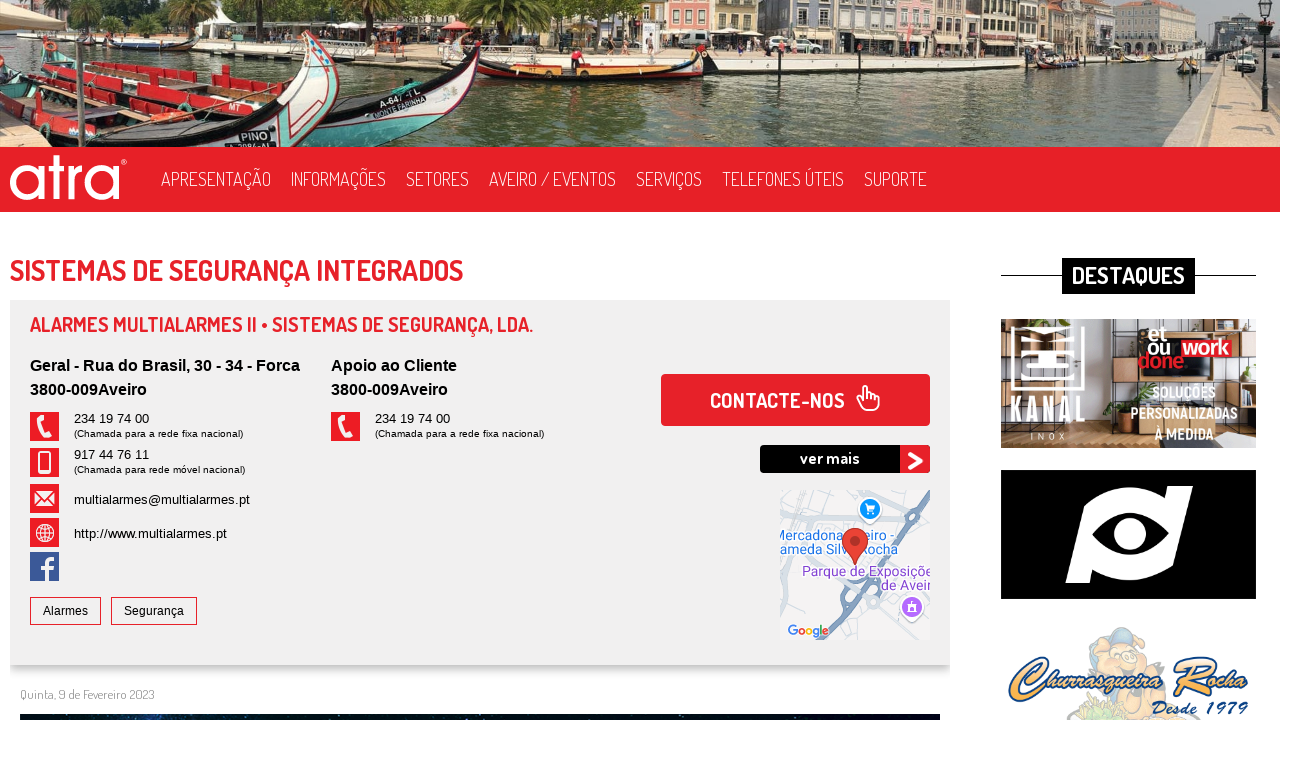

--- FILE ---
content_type: text/html; charset=utf-8
request_url: https://www.atra.pt/noticia/sistemas-de-seguranca-integrados-alarmes-detecao-incendio-controle-acessos-multialarmes-aveiro
body_size: 9026
content:
<!DOCTYPE html>
<!--[if lt IE 7]><html class="lt-ie9 lt-ie8 lt-ie7" lang="pt-pt" dir="ltr"><![endif]-->
<!--[if IE 7]><html class="lt-ie9 lt-ie8" lang="pt-pt" dir="ltr"><![endif]-->
<!--[if IE 8]><html class="lt-ie9" lang="pt-pt" dir="ltr"><![endif]-->
<!--[if gt IE 8]><!--><html lang="pt-pt" dir="ltr" prefix="fb: http://ogp.me/ns/fb# og: http://ogp.me/ns# content: http://purl.org/rss/1.0/modules/content/ dc: http://purl.org/dc/terms/ foaf: http://xmlns.com/foaf/0.1/ rdfs: http://www.w3.org/2000/01/rdf-schema# sioc: http://rdfs.org/sioc/ns# sioct: http://rdfs.org/sioc/types# skos: http://www.w3.org/2004/02/skos/core# xsd: http://www.w3.org/2001/XMLSchema#"><!--<![endif]-->
<head>
<meta charset="utf-8" />
<meta http-equiv="x-dns-prefetch-control" content="on" />
<link rel="dns-prefetch" href="//atra.azureedge.net" />
<!--[if IE 9]>
<link rel="prefetch" href="//atra.azureedge.net" />
<![endif]-->
<meta name="author" content="Openquest, Lda | www.openquest.pt" />
<link rel="shortcut icon" href="https://atra.azureedge.net/sites/www.atra.pt/themes/atra_tpl/favicon.ico" type="image/vnd.microsoft.icon" />
<meta name="description" content="Sistemas de segurança integrados combinam vários componentes de proteção para oferecer uma solução abrangente e eficiente de segurança." />
<meta name="viewport" content="width=device-width, initial-scale=1.0, user-scalable=yes" />
<meta name="MobileOptimized" content="width" />
<meta name="HandheldFriendly" content="1" />
<meta name="apple-mobile-web-app-capable" content="yes" />
<meta name="generator" content="Drupal 7 (http://drupal.org)" />
<link rel="canonical" href="https://www.atra.pt/noticia/sistemas-de-seguranca-integrados-alarmes-detecao-incendio-controle-acessos-multialarmes-aveiro" />
<link rel="shortlink" href="https://www.atra.pt/node/51430" />
<title>Sistemas de Segurança integrados | ATRA</title>
<link type="text/css" rel="stylesheet" href="https://atra.azureedge.net/sites/www.atra.pt/files/cdn/css/https/css_eJ-vJSjG_XcM4DyC4E-lKWLi4ni0gbXQxuZWEBs-iu0.css" media="all" />
<link type="text/css" rel="stylesheet" href="https://atra.azureedge.net/sites/www.atra.pt/files/cdn/css/https/css_EPsgvacVXxxhwhLr4DGj8P1D4es4L_QnnRJPHn_TJHE.css" media="all" />
<link type="text/css" rel="stylesheet" href="https://atra.azureedge.net/sites/www.atra.pt/files/cdn/css/https/css_oZfV411SI0P__RtfCAh8KPvBeX-QdHGe45j5SdunvzI.css" media="all" />
<style>#sliding-popup.sliding-popup-bottom,#sliding-popup.sliding-popup-bottom .eu-cookie-withdraw-banner,.eu-cookie-withdraw-tab{background:#E72027;}#sliding-popup.sliding-popup-bottom.eu-cookie-withdraw-wrapper{background:transparent}#sliding-popup .popup-content #popup-text h1,#sliding-popup .popup-content #popup-text h2,#sliding-popup .popup-content #popup-text h3,#sliding-popup .popup-content #popup-text p,.eu-cookie-compliance-secondary-button,.eu-cookie-withdraw-tab{color:#ffffff !important;}.eu-cookie-withdraw-tab{border-color:#ffffff;}
</style>
<link type="text/css" rel="stylesheet" href="https://atra.azureedge.net/sites/www.atra.pt/files/cdn/css/https/css_7BrOG-H8zS6V0LZBWHVcXvI-YK5dODAAfHlmhR2NhZg.css" media="screen" />
<link type="text/css" rel="stylesheet" href="https://atra.azureedge.net/sites/www.atra.pt/files/cdn/css/https/css_2yn_fcGHuoqMdvCBWFo0Ouhf8zksC-glH9oq5ulevno.css" media="only screen" />
<link type="text/css" rel="stylesheet" href="https://fonts.googleapis.com/css?family=Dosis:200,300,600,700&amp;subset=latin" media="all" />

<!--[if (lt IE 9)&(!IEMobile 7)]>
<link type="text/css" rel="stylesheet" href="https://atra.azureedge.net/sites/www.atra.pt/files/cdn/css/https/css_fb3H1qqnt2c0UaFu_WkFgwHUA3dxGPLTmHJ8YXYd-9k.css" media="screen" />
<![endif]-->
<script src="//ajax.googleapis.com/ajax/libs/jquery/1.8.3/jquery.min.js"></script>
<script>window.jQuery || document.write("<script src='/sites/all/modules/contrib/jquery_update/replace/jquery/1.8/jquery.min.js'>\x3C/script>")</script>
<script src="https://atra.azureedge.net/sites/www.atra.pt/files/js/js_Hfha9RCTNm8mqMDLXriIsKGMaghzs4ZaqJPLj2esi7s.js"></script>
<script src="https://atra.azureedge.net/sites/www.atra.pt/files/js/js_RulCPHj8aUtatsXPqRSFtJIhBjBSAzFXZzADEVD4CHY.js"></script>
<script src="https://atra.azureedge.net/sites/www.atra.pt/files/js/js_iO9rvmmFDGs3GhN4CZsPV224uOWxrhiVoWAR7fjtVng.js"></script>
<script src="//platform.twitter.com/widgets.js"></script>
<script src="https://atra.azureedge.net/sites/www.atra.pt/files/js/js_qra1hUptM7zzpPrLXIRUIPx83WozI2xsrsHOMsiqgVk.js"></script>
<script src="https://www.googletagmanager.com/gtag/js?id=G-ZLEDGRWRWF"></script>
<script>window.dataLayer = window.dataLayer || [];function gtag(){dataLayer.push(arguments)};gtag("js", new Date());gtag("set", "developer_id.dMDhkMT", true);gtag("config", "G-ZLEDGRWRWF", {"groups":"default","anonymize_ip":true});</script>
<script src="https://atra.azureedge.net/sites/www.atra.pt/files/js/js_hhzzPKZVT6kINcq_5uWUIH6BMGIBSyjImmH8YvxCSc0.js"></script>
<script>jQuery.extend(Drupal.settings, {"basePath":"\/","pathPrefix":"","setHasJsCookie":0,"ajaxPageState":{"theme":"atra_tpl","theme_token":"XiB7zJxkDjYI1yywLxOMMqDc65z3ywZX2A0ZE2Zb_lY","js":{"0":1,"1":1,"sites\/all\/modules\/contrib\/eu_cookie_compliance\/js\/eu_cookie_compliance.js":1,"\/\/ajax.googleapis.com\/ajax\/libs\/jquery\/1.8.3\/jquery.min.js":1,"2":1,"misc\/jquery-extend-3.4.0.js":1,"misc\/jquery-html-prefilter-3.5.0-backport.js":1,"misc\/jquery.once.js":1,"misc\/drupal.js":1,"sites\/all\/modules\/contrib\/eu_cookie_compliance\/js\/jquery.cookie-1.4.1.min.js":1,"misc\/form-single-submit.js":1,"public:\/\/languages\/pt-pt_CZRpIYZ0RYeF5gyvwNZyxmUy_zMCBmi8WTOU5Z-fA3U.js":1,"\/\/platform.twitter.com\/widgets.js":1,"sites\/all\/modules\/contrib\/responsive_menus\/styles\/meanMenu\/jquery.meanmenu.min.js":1,"sites\/all\/modules\/contrib\/responsive_menus\/styles\/meanMenu\/responsive_menus_mean_menu.js":1,"sites\/all\/modules\/contrib\/google_analytics\/googleanalytics.js":1,"https:\/\/www.googletagmanager.com\/gtag\/js?id=G-ZLEDGRWRWF":1,"3":1,"sites\/www.atra.pt\/themes\/atra_tpl\/scripts\/jquery.sticky-sidebar-scroll.min.js":1,"sites\/www.atra.pt\/themes\/atra_tpl\/scripts\/jquery.dotdotdot.min.js":1,"sites\/www.atra.pt\/themes\/atra_tpl\/scripts\/theme.js":1},"css":{"modules\/system\/system.base.css":1,"modules\/system\/system.menus.css":1,"modules\/system\/system.messages.css":1,"modules\/system\/system.theme.css":1,"sites\/all\/modules\/contrib\/date\/date_api\/date.css":1,"sites\/all\/modules\/contrib\/date\/date_popup\/themes\/datepicker.1.7.css":1,"modules\/field\/theme\/field.css":1,"modules\/node\/node.css":1,"modules\/search\/search.css":1,"modules\/user\/user.css":1,"sites\/all\/modules\/contrib\/views\/css\/views.css":1,"sites\/all\/modules\/contrib\/ctools\/css\/ctools.css":1,"sites\/all\/modules\/contrib\/panels\/css\/panels.css":1,"sites\/all\/modules\/contrib\/easy_social\/css\/easy_social.css":1,"sites\/all\/modules\/contrib\/responsive_menus\/styles\/meanMenu\/meanmenu.min.css":1,"sites\/all\/modules\/contrib\/eu_cookie_compliance\/css\/eu_cookie_compliance.css":1,"0":1,"sites\/all\/themes\/adaptivetheme\/at_core\/css\/at.layout.css":1,"sites\/www.atra.pt\/themes\/atra_tpl\/css\/global.base.css":1,"sites\/www.atra.pt\/themes\/atra_tpl\/css\/global.styles.css":1,"sites\/www.atra.pt\/themes\/atra_tpl\/css\/responsive.custom.css":1,"sites\/www.atra.pt\/themes\/atra_tpl\/css\/responsive.desktop.css":1,"sites\/www.atra.pt\/themes\/atra_tpl\/css\/responsive.smalltouch.landscape.css":1,"sites\/www.atra.pt\/themes\/atra_tpl\/css\/responsive.smalltouch.portrait.css":1,"sites\/www.atra.pt\/themes\/atra_tpl\/css\/responsive.tablet.landscape.css":1,"sites\/www.atra.pt\/themes\/atra_tpl\/css\/responsive.tablet.portrait.css":1,"public:\/\/adaptivetheme\/atra_tpl_files\/atra_tpl.responsive.layout.css":1,"public:\/\/adaptivetheme\/atra_tpl_files\/atra_tpl.responsive.styles.css":1,"https:\/\/fonts.googleapis.com\/css?family=Dosis:200,300,600,700\u0026subset=latin":1,"public:\/\/adaptivetheme\/atra_tpl_files\/atra_tpl.lt-ie9.layout.css":1}},"responsive_menus":[{"selectors":"#menu nav","container":"#menu-bar","trigger_txt":"\u2630 Menu","close_txt":"X","close_size":"18px","position":"right","media_size":"898","show_children":"1","expand_children":"1","expand_txt":"+","contract_txt":"-","remove_attrs":"1","responsive_menus_style":"mean_menu"}],"eu_cookie_compliance":{"popup_enabled":1,"popup_agreed_enabled":0,"popup_hide_agreed":0,"popup_clicking_confirmation":0,"popup_scrolling_confirmation":0,"popup_html_info":false,"use_mobile_message":false,"mobile_popup_html_info":"","mobile_breakpoint":"768","popup_html_agreed":"\u003Cdiv\u003E\n  \u003Cdiv class=\u0022popup-content agreed\u0022\u003E\n    \u003Cdiv id=\u0022popup-text\u0022\u003E\n      \u003Cp\u003EThank you for accepting cookiesYou can now hide this message or find out more about cookies.\u003C\/p\u003E\n    \u003C\/div\u003E\n    \u003Cdiv id=\u0022popup-buttons\u0022\u003E\n      \u003Cbutton type=\u0022button\u0022 class=\u0022hide-popup-button eu-cookie-compliance-hide-button\u0022\u003EEsconder\u003C\/button\u003E\n              \u003Cbutton type=\u0022button\u0022 class=\u0022find-more-button eu-cookie-compliance-more-button-thank-you\u0022 \u003EMore info\u003C\/button\u003E\n          \u003C\/div\u003E\n  \u003C\/div\u003E\n\u003C\/div\u003E","popup_use_bare_css":false,"popup_height":"auto","popup_width":"100%","popup_delay":1000,"popup_link":"\/politica-de-privacidade","popup_link_new_window":1,"popup_position":null,"popup_language":"pt-pt","store_consent":false,"better_support_for_screen_readers":0,"reload_page":0,"domain":"","popup_eu_only_js":0,"cookie_lifetime":"100","cookie_session":false,"disagree_do_not_show_popup":0,"method":"default","whitelisted_cookies":"","withdraw_markup":"\u003Cbutton type=\u0022button\u0022 class=\u0022eu-cookie-withdraw-tab\u0022\u003EPrivacy settings\u003C\/button\u003E\n\u003Cdiv class=\u0022eu-cookie-withdraw-banner\u0022\u003E\n  \u003Cdiv class=\u0022popup-content info\u0022\u003E\n    \u003Cdiv id=\u0022popup-text\u0022\u003E\n      \u003Ch2\u003EWe use cookies on this site to enhance your user experience\u003C\/h2\u003E\u003Cp\u003EYou have given your consent for us to set cookies.\u003C\/p\u003E    \u003C\/div\u003E\n    \u003Cdiv id=\u0022popup-buttons\u0022\u003E\n      \u003Cbutton type=\u0022button\u0022 class=\u0022eu-cookie-withdraw-button\u0022\u003EWithdraw consent\u003C\/button\u003E\n    \u003C\/div\u003E\n  \u003C\/div\u003E\n\u003C\/div\u003E\n","withdraw_enabled":false},"googleanalytics":{"account":["G-ZLEDGRWRWF"],"trackOutbound":1,"trackMailto":1,"trackDownload":1,"trackDownloadExtensions":"7z|aac|arc|arj|asf|asx|avi|bin|csv|doc(x|m)?|dot(x|m)?|exe|flv|gif|gz|gzip|hqx|jar|jpe?g|js|mp(2|3|4|e?g)|mov(ie)?|msi|msp|pdf|phps|png|ppt(x|m)?|pot(x|m)?|pps(x|m)?|ppam|sld(x|m)?|thmx|qtm?|ra(m|r)?|sea|sit|tar|tgz|torrent|txt|wav|wma|wmv|wpd|xls(x|m|b)?|xlt(x|m)|xlam|xml|z|zip"},"urlIsAjaxTrusted":{"\/search\/node":true}});</script>
<!--[if lt IE 9]>
<script src="https://atra.azureedge.net/sites/all/themes/adaptivetheme/at_core/scripts/html5.js?t8vv00"></script>
<![endif]-->
</head>
<body class="html not-front not-logged-in no-sidebars page-node page-node- page-node-51430 node-type-article lang-pt-pt site-name-atra section-noticia">
  <div id="skip-link" class="nocontent">
    <a href="#main-content" class="element-invisible element-focusable">Passar para o conteúdo principal</a>
  </div>
      <header id="header" class="clearfix" role="banner">
    <div class="region region-header"><div class="region-inner clearfix"><div id="block-block-6" class="block block-block no-title odd first last block-count-1 block-region-header block-6" ><div class="block-inner clearfix">  
  
  <div class="block-content content"><p><img src="https://atra.azureedge.net/sites/www.atra.pt/files/aveiro-min.jpg" alt="ATRA Aveiro" width="1920" height="220" /></p></div>
  </div></div></div></div>    <div id="menu">
      <div class="container">
        <div id="branding" class="branding-elements clearfix">
          <a href="/"></a>
        </div>
        <div id="menu-bar" class="nav clearfix"><nav id="block-system-main-menu" class="block block-system block-menu menu-wrapper menu-bar-wrapper clearfix odd first last block-count-2 block-region-menu-bar block-main-menu"  role="navigation">  
      <h2 class="element-invisible block-title"><span>Menu principal</span></h2>
  
  <ul class="menu clearfix"><li class="first leaf menu-depth-1 menu-item-528"><a href="/content/apresentacao">Apresentação</a></li><li class="leaf menu-depth-1 menu-item-348"><a href="/informacoes-produtos-noticias">Informações</a></li><li class="leaf menu-depth-1 menu-item-349"><a href="/setores">Setores</a></li><li class="leaf menu-depth-1 menu-item-1416"><a href="/eventos" title="">Aveiro / Eventos</a></li><li class="leaf menu-depth-1 menu-item-529"><a href="/content/servicos">Serviços</a></li><li class="leaf menu-depth-1 menu-item-538"><a href="/telefones_uteis">Telefones Úteis</a></li><li class="last leaf menu-depth-1 menu-item-537"><a href="/contact" title="">Suporte</a></li></ul>
  </nav></div>      </div>
    </div>
  </header>

<div id="page" class="container page">
      
  <div id="columns" class="columns clearfix">
    <main id="content-column" class="content-column sidebar" role="main">
      <div class="content-inner">

        <section id="main-content">

                                <header id="main-content-header" class="clearfix">

                              <h1 id="page-title">
                  Sistemas de Segurança integrados                </h1>
              
              
            </header>
                                <div id="content" class="region">
              <div id="block-system-main" class="block block-system no-title odd first last block-count-3 block-region-content block-main" >  
  
  <article id="node-51430" class="node node-article node-promoted article odd node-full clearfix" about="/noticia/sistemas-de-seguranca-integrados-alarmes-detecao-incendio-controle-acessos-multialarmes-aveiro" typeof="sioc:Item foaf:Document" role="article">
          <div id="atra-name-12239" class="atra-name atra-name name-11 atra-name-teaser clearfix">
      <div class="col-fluid col12">
      <header class="full-width">
                <h2><a href="/multialarmes-sistemas-de-seguranca-alarmes-intrusao-incendio-proteccao-aveiro">ALARMES MULTIALARMES II • SISTEMAS DE SEGURANÇA, LDA.</a></h2>
      </header>
    </div>
    <div class="col-fluid col8">
            <div class="content col12 w50">
        <div class="field field-name-field-morada field-type-text field-label-hidden view-mode-full"><div class="field-items"><div class="field-item even">Geral - Rua do Brasil, 30 - 34 - Forca</div></div></div>        <div class="address">
          <div class="field field-name-field-postal-code field-type-text field-label-hidden view-mode-full"><div class="field-items"><div class="field-item even">3800-009</div></div></div>          <div class="field field-name-field-locality field-type-locality-field field-label-hidden view-mode-full"><div class="field-items"><div class="field-item even">Aveiro</div></div></div>        </div>
        <div class="col-fluid col12 marB15"><div class="field field-name-field-num field-type-phone-field field-label-hidden view-mode-full"><div class="field-items"><div class="field-item even"><div class="phone phone-type-1"><span class="title">Telefone</span><span class="value">234 19 74 00</span><span class="suffix">(Chamada para a rede fixa nacional)</span></div><div class="phone phone-type-3"><span class="title">Telemóvel</span><span class="value">917 44 76 11</span><span class="suffix">(Chamada para rede móvel nacional)</span></div></div></div></div></div>
      </div>
            <div class="content col12 w50">
        <div class="field field-name-field-morada field-type-text field-label-hidden view-mode-full"><div class="field-items"><div class="field-item even">Apoio ao Cliente</div></div></div>        <div class="address">
          <div class="field field-name-field-postal-code field-type-text field-label-hidden view-mode-full"><div class="field-items"><div class="field-item even">3800-009</div></div></div>          <div class="field field-name-field-locality field-type-locality-field field-label-hidden view-mode-full"><div class="field-items"><div class="field-item even">Aveiro</div></div></div>        </div>
        <div class="col-fluid col12 marB15"><div class="field field-name-field-num field-type-phone-field field-label-hidden view-mode-full"><div class="field-items"><div class="field-item even"><div class="phone phone-type-1"><span class="title">Telefone</span><span class="value">234 19 74 00</span><span class="suffix">(Chamada para a rede fixa nacional)</span></div></div></div></div></div>
      </div>
            <div class="col-fluid col12"><div class="field field-name-field-contacts field-type-contact-field field-label-hidden view-mode-teaser"><div class="field-items"><div class="field-item even"><span class="icon mail">Mail:</span><span class="value"><a href="mailto:multialarmes@multialarmes.pt" class="send-mail" data-id="12239" data-delta="0">multialarmes@multialarmes.pt</a></span></div><div class="field-item odd"><span class="icon type-2"></span><a href="http://www.multialarmes.pt" rel="nofollow" target="_blank">http://www.multialarmes.pt</a></div><div class="field-item even"><a href="https://www.facebook.com/Multialarmes" rel="nofollow" class="icon type-3" target="_blank">https://www.facebook.com/Multialarmes</a></div></div></div></div>
      <div class="col-fluid col12"><div class="field field-name-field-category field-type-taxonomy-term-reference field-label-hidden view-mode-teaser"><ul class="field-items"><li class="field-item even"><a href="/actividade/alarmes" typeof="skos:Concept" property="rdfs:label skos:prefLabel" datatype="">Alarmes</a></li><li class="field-item odd"><a href="/actividade/seguranca" typeof="skos:Concept" property="rdfs:label skos:prefLabel" datatype="">Segurança</a></li></ul></div></div>
    </div>
    <div class="col-fluid col4">
      <div class="contact">
        <a href="#" class="send-mail" data-id="12239" data-delta="0">Contacte-nos</a>
      </div>
      <a class="see-more" href="/multialarmes-sistemas-de-seguranca-alarmes-intrusao-incendio-proteccao-aveiro"><span class="title">ver mais</span><span class="arrow"></span></a>
      <div class="teaser-map"><div class="field field-name-field-map field-type-google-map-field field-label-hidden view-mode-teaser"><div class="field-items"><div class="field-item even"><div class="static-map"><a href="https://www.google.pt/maps?q=40.63767256602751,-8.636511784308594" target="_blank"><img src="https://atra.azureedge.net/sites/www.atra.pt/files/maps/4063767256602751_-8636511784308594_150x150.png" alt="map" /></a></div></div></div></div></div>
    </div>
  </div>

    <div class="node-content">
      <div class="date">Quinta, 9 de Fevereiro 2023</div>
      <div class="field field-name-body field-type-text-with-summary field-label-hidden view-mode-full"><div class="field-items"><div class="field-item even" property="content:encoded"><p><img title="Sistemas de Segurança Integrados" src="//atra.azureedge.net/sites/www.atra.pt/files/upload/sistemas-seguranca-1200x628.jpg" alt="Sistemas de Segurança Integrados" width="960" height="502" /></p><p> </p><p>Os sistemas de segurança integrados são soluções que combinam vários componentes de segurança, como câmeras de vigilância, alarmes, detectores de incêndio, sistemas de acesso, entre outros, para proteger uma propriedade ou área. Estes sistemas são projetados para trabalhar em conjunto de forma a fornecer uma proteção mais completa e eficiente do que se cada componente fosse usado isoladamente.</p><p> </p><p>Os sistemas de segurança integrados podem ser controlados por um único painel de comando, o que facilita a monitorização e gestão dos componentes do sistema. Além disso, muitos destes sistemas são compatíveis com tecnologias como inteligência artificial e aprendizado de máquina, que podem ser usadas para detectar ameaças em tempo real e ajudar a prevenir incidentes de segurança.</p><p> </p><p>Em geral, os sistemas de segurança integrados são utilizados em locais como edifícios corporativos, centros de dados, escolas, hospitais, instalações governamentais mas também são utilizados em habitações particulares. Eles oferecem aos proprietários de casas uma solução abrangente e conveniente para proteger suas propriedades e suas famílias.</p><p> </p><p>Os <strong>sistemas de segurança integrados para habitações</strong> geralmente incluem componentes como sensores de movimento, câmeras de vigilância, alarmes, sistemas de detecção de incêndios e controle de acesso. Estes componentes podem ser controlados a partir de um único dispositivo, como um smartphone ou tablet, o que permite aos proprietários monitorar sua casa de qualquer lugar. Eles podem ser projetados de acordo com as necessidades específicas de cada cliente, para garantir a máxima proteção e segurança.</p><p> </p><p>Além disso, muitos sistemas de segurança integrados para habitações oferecem recursos adicionais, como detecção de vazamento de água, detecção de intrusão, e até mesmo sistemas de automação residencial, que permitem controlar luzes, temperatura e outros dispositivos elétricos a partir de um único dispositivo.</p><p> </p><p>Em resumo, os sistemas de segurança integrados são uma solução conveniente e eficiente para proteger a sua casa e sua família, e oferecem uma ampla gama de recursos e opções para atender às suas necessidades específicas. </p><p> </p><p><strong>Procure qualidade, inovação e segurança - Multialarmes, a sua segurança começa aqui!</strong></p><p> </p><p><strong>Para orçamentos<br /></strong><strong>Tel. 234 197 400 </strong>(Chamada para a rede fixa nacional)<strong><br /></strong><a href="mailto:comercial@multialarmes.pt">comercial@multialarmes.pt</a><br /><strong><a style="outline: 0px;" href="http://www.multialarmes.pt/">www.multialarmes.pt</a></strong></p><p><strong>Para mais informação fale connosco!</strong><br /><br /><br /><strong>Intrusão | Incêndio | Videovigilância | Cofres | Pórticos/Antenas | Controlo de Acessos / relógio de ponto</strong></p><p>Águeda | Albergaria-a-Velha | Anadia | Arouca | Aveiro | Castelo de Paiva | Espinho | Estarreja | Ílhavo | Mealhada | Murtosa | Oliveira de Azeméis | Oliveira do Bairro | Ovar | Santa Maria da Feira | São João da Madeira | Sever do Vouga | Vagos | Vale de Cambra </p></div></div></div><div class="easy_social_box clearfix horizontal easy_social_lang_pt-pt">
            <div class="easy_social-widget easy_social-widget-twitter first"><a href="http://twitter.com/share" class="twitter-share-button"
data-url="https://www.atra.pt/noticia/sistemas-de-seguranca-integrados-alarmes-detecao-incendio-controle-acessos-multialarmes-aveiro"
data-count="horizontal"
data-lang = "pt"
data-via=""
data-related=":Check it out!"
data-text="Sistemas de Segurança integrados">Tweet</a></div>
          <div class="easy_social-widget easy_social-widget-facebook last"><iframe src="//www.facebook.com/plugins/like.php?locale=pt_PT&amp;href=https%3A//www.atra.pt/noticia/sistemas-de-seguranca-integrados-alarmes-detecao-incendio-controle-acessos-multialarmes-aveiro&amp;send=false&amp;layout=button_count&amp;width=88&amp;show_faces=true&amp;action=like&amp;colorscheme=light&amp;font=&amp;height=21&amp;appId=" scrolling="no" frameborder="0" style="border:none; overflow:hidden; width:88px; height:21px;" allowTransparency="true"></iframe></div>
  </div> <!-- /.easy_social_box -->      <div class="contact">
        <a href="#" class="send-mail" data-id="12239" data-delta="0">Contacte-nos</a>
      </div>
    </div>
  </article>

  </div>            </div>
          
          
        </section>

      </div>
    </main>

    <div class="region region-sidebar-right sidebar"><div class="region-inner clearfix"><section id="block-views-destaques-block" class="block block-views odd first block-count-4 block-region-sidebar-right block-destaques-block" ><div class="block-inner clearfix">  
      <h2 class="block-title"><span>Destaques</span></h2>
  
  <div class="block-content content"><div class="view view-destaques view-id-destaques view-display-id-block view-dom-id-37d93ee82146a39e5030d75f09a1584c">
        
  
  
      <div class="view-content">
        <div class="views-row views-row-1 views-row-odd views-row-first">
      
  <div class="views-field views-field-field-image">        <a href="https://www.atra.pt/churrasqueira-roccha-restaurante-leitao-bairrada-aveiro-mealhada"><img typeof="foaf:Image" class="image-style-none" src="https://atra.azureedge.net/sites/www.atra.pt/files/banner-churrasqueira-rocha_0.gif" width="792" height="400" alt="Churrasqueira Rocha Ed 40" /></a>  </div>  </div>
  <div class="views-row views-row-2 views-row-even">
      
  <div class="views-field views-field-field-image">        <a href="http://www.atra.pt/iberoair-sistemas-de-ar-comprimido-acessorios-ferramentas-automacao-agueda-aveiro"><img typeof="foaf:Image" class="image-style-none" src="https://atra.azureedge.net/sites/www.atra.pt/files/iberoair.gif" width="792" height="400" alt="Iberoair +10 anos" /></a>  </div>  </div>
  <div class="views-row views-row-3 views-row-odd">
      
  <div class="views-field views-field-field-image">        <a href="http://www.atra.pt/optica-nascimento-armacoes-oculos-de-sol-lentes-de-contacto-oftalmologicas-aveiro"><img typeof="foaf:Image" class="image-style-none" src="https://atra.azureedge.net/sites/www.atra.pt/files/optica-nascimento.gif" width="792" height="400" alt="Óptica Nascimento" /></a>  </div>  </div>
  <div class="views-row views-row-4 views-row-even">
      
  <div class="views-field views-field-field-image">        <a href="http://www.atra.pt/grupo-korisana-comercio-mobiliario-moveis-de-escritorio-anadia-aveiro"><img typeof="foaf:Image" class="image-style-none" src="https://atra.azureedge.net/sites/www.atra.pt/files/banner-ed39_1.gif" width="792" height="400" alt="" /></a>  </div>  </div>
  <div class="views-row views-row-5 views-row-odd views-row-last">
      
  <div class="views-field views-field-field-image">        <a href="http://www.atra.pt/multialarmes-sistemas-de-seguranca-alarmes-intrusao-incendio-proteccao-aveiro"><img typeof="foaf:Image" class="image-style-none" src="https://atra.azureedge.net/sites/www.atra.pt/files/multialarmes.gif" width="792" height="400" alt="Multialarmes" /></a>  </div>  </div>
    </div>
  
  
  
  
  
  
</div></div>
  </div></section><section id="block-views-events-block" class="block block-views even last block-count-5 block-region-sidebar-right block-events-block" ><div class="block-inner clearfix">  
      <h2 class="block-title"><span>Eventos</span></h2>
  
  <div class="block-content content"><div class="view view-events view-id-events view-display-id-block view-dom-id-05de5854cb68f2244a1220c23686f5fe">
        
  
  
      <div class="view-content">
        <div class="views-row views-row-1 views-row-odd views-row-first">
    <article id="node-51935" class="node node-event node-teaser article odd clearfix" about="/evento/concerto-solidario" typeof="sioc:Item foaf:Document" role="article">
      <a href="/evento/concerto-solidario"><img typeof="foaf:Image" class="image-style-event-list" src="https://atra.azureedge.net/sites/www.atra.pt/files/styles/event-list/public/concerto-solidario.jpg?itok=K21plahq" width="268" height="135" alt="" title="" /></a>
    <div class="date"><span class="day">06</span><span class="month">Dez</span></div>
    <div class="content">
      <a href="/evento/concerto-solidario">Concerto Solidário</a>
      <div class="field field-name-field-long-date field-type-text field-label-hidden view-mode-teaser"><div class="field-items"><div class="field-item even">6 Dezembro 2025</div></div></div>      <div class="field field-name-field-local field-type-text field-label-hidden view-mode-teaser"><div class="field-items"><div class="field-item even">Teatro Aveirense</div></div></div>    </div>
  </article>  </div>
  <div class="views-row views-row-2 views-row-even views-row-last">
    <article id="node-51933" class="node node-event node-teaser article even clearfix" about="/evento/iv-grande-maratona-internacional" typeof="sioc:Item foaf:Document" role="article">
      <a href="/evento/iv-grande-maratona-internacional"><img typeof="foaf:Image" class="image-style-event-list" src="https://atra.azureedge.net/sites/www.atra.pt/files/styles/event-list/public/iv-grande-maratona-internacional.jpg?itok=v5JpOwVo" width="268" height="135" alt="IV GRANDE MARATONA INTERNACIONAL" title="IV GRANDE MARATONA INTERNACIONAL" /></a>
    <div class="date"><span class="day">08</span><span class="month">Nov</span><span class="day">09</span><span class="month">Nov</div>
    <div class="content">
      <a href="/evento/iv-grande-maratona-internacional">IV Grande Maratona Internacional</a>
      <div class="field field-name-field-long-date field-type-text field-label-hidden view-mode-teaser"><div class="field-items"><div class="field-item even">8 e 9 de Novembro 2025</div></div></div>      <div class="field field-name-field-local field-type-text field-label-hidden view-mode-teaser"><div class="field-items"><div class="field-item even">Ria de Aveiro</div></div></div>    </div>
  </article>  </div>
    </div>
  
  
  
  
      <div class="view-footer">
      <a href="/eventos">Ver todos &gt;</a>    </div>
  
  
</div></div>
  </div></section></div></div>
  </div>
</div>
  <footer id="footer" class="clearfix" role="contentinfo">
    <div id="footer-wrap" class="container">
      <div class="region region-footer"><div class="region-inner clearfix"><section id="block-block-3" class="block block-block fb odd first block-count-6 block-region-footer block-3" ><div class="block-inner clearfix">  
      <h2 class="block-title"><span>Redes Sociais</span></h2>
  
  <div class="block-content content"><p style="text-align: justify;"><a href="https://www.facebook.com/atra.pt" target="_blank"><img src="https://atra.azureedge.net/sites/www.atra.pt/files/upload/fb-f-logo_blue_50.png" alt="Facebook" width="40" height="40" /></a>    <a href="https://www.instagram.com/atra.aveiro/" target="_blank"><img src="https://atra.azureedge.net/sites/www.atra.pt/files/upload/instagram-50.png" alt="Instagram" width="40" height="40" /></a></p><div><script type="text/javascript">
<!--//--><![CDATA[// ><!--
// <![CDATA[
(function(d, s, id) {
  var js, fjs = d.getElementsByTagName(s)[0];
  if (d.getElementById(id)) return;
  js = d.createElement(s); js.id = id;
  js.src = "//connect.facebook.net/pt_PT/sdk.js#xfbml=1&version=v2.5&appId=421224767919497";
  fjs.parentNode.insertBefore(js, fjs);
}(document, 'script', 'facebook-jssdk'));
// ]]]]><![CDATA[>
//--><!]]>
</script></div></div>
  </div></section><section id="block-views-associations-block" class="block block-views even block-count-7 block-region-footer block-associations-block" ><div class="block-inner clearfix">  
      <h2 class="block-title"><span>Associações</span></h2>
  
  <div class="block-content content"><div class="view view-associations view-id-associations view-display-id-block view-dom-id-ef48dea5fdd1ab06b5dcbe87bc6576b3">
        
  
  
      <div class="view-content">
        <div class="views-row views-row-1 views-row-odd views-row-first">
      
  <div>        <a href="http://www.atra.pt/msh-missao-saude-para-a-humanidade-educacao-solidariedade-associacao-aveiro" target="_blank"><img typeof="foaf:Image" class="image-style-none" src="https://atra.azureedge.net/sites/www.atra.pt/files/assoc/msh-1.gif" width="143" height="72" alt="MSH" /></a>  </div>  </div>
  <div class="views-row views-row-2 views-row-even">
      
  <div>        <a href="http://www.atra.pt/associacao-coracao-amarelo-apoio-social-domicilio-idoso-voluntariado-aveiro" target="_blank"><img typeof="foaf:Image" class="image-style-none" src="https://atra.azureedge.net/sites/www.atra.pt/files/assoc/coracao-amarelo_0.png" width="143" height="72" alt="" /></a>  </div>  </div>
  <div class="views-row views-row-3 views-row-odd">
      
  <div>        <a href="http://www.atra.pt/banco-alimentar-contra-a-fome-associacao-voluntariado-empresas-pessoas-aveiro" target="_blank"><img typeof="foaf:Image" class="image-style-none" src="https://atra.azureedge.net/sites/www.atra.pt/files/assoc/banco-alimentar_0.png" width="143" height="72" alt="" /></a>  </div>  </div>
  <div class="views-row views-row-4 views-row-even views-row-last">
      
  <div>        <a href="http://www.atra.pt/cerciav-cooperatica-educacao-reabilitacao-cidadaos-inadaptados-associacao-aveiro" target="_blank"><img typeof="foaf:Image" class="image-style-none" src="https://atra.azureedge.net/sites/www.atra.pt/files/assoc/cerciav_0.png" width="143" height="72" alt="" /></a>  </div>  </div>
    </div>
  
  
  
  
  
  
</div></div>
  </div></section><section id="block-block-4" class="block block-block util odd block-count-8 block-region-footer block-4" ><div class="block-inner clearfix">  
      <h2 class="block-title"><span>Utilidades</span></h2>
  
  <div class="block-content content"><div id="atra-footer" style="width: 100%; text-align: center;"><div class="icon"> </div><div class="title"><a href="/telefones_uteis">Telefones úteis</a></div></div></div>
  </div></section><div id="block-block-5" class="block block-block no-title even last block-count-9 block-region-footer block-5" ><div class="block-inner clearfix">  
  
  <div class="block-content content"><p><a style="color:#FFF" href="/politica-de-privacidade">Política de Privacidade</a></p></div>
  </div></div></div></div>      <div id="author">
        <div id="copyright">Copyright (c) 2004-2026 ATRA. Todos os direitos reservados.</div>
        <div id="developed">Desenvolvido por <a href="http://www.openquest.pt" target="_blank">Openquest</a></div>
      </div>
    </div>
  </footer>
  <script>function euCookieComplianceLoadScripts() {}</script>
<script>var eu_cookie_compliance_cookie_name = "";</script>
<script src="https://atra.azureedge.net/sites/www.atra.pt/files/js/js_2lJC5gTZ8B3-P19n2LPEd0viiCEmLJ5gcIAFYex1r0U.js"></script>
</body>
</html>


--- FILE ---
content_type: text/css
request_url: https://atra.azureedge.net/sites/www.atra.pt/files/cdn/css/https/css_7BrOG-H8zS6V0LZBWHVcXvI-YK5dODAAfHlmhR2NhZg.css
body_size: 15535
content:
.container{margin:0 auto;}.content-inner{min-height:1px;}.lt-ie7 .content-inner{height:1px;}#content-column,.content-column{width:100%;}.clearfix:after{content:"";display:table;clear:both;}.clearfix{zoom:1;}.one-column .region,div.at-panel .region-conditional-stack{float:none;display:block;clear:both;width:100%;}.lt-ie8 .at-panel{overflow:hidden;}
article,aside,details,figcaption,figure,footer,header,hgroup,main,nav,section,summary{display:block;}audio,canvas,video{display:inline-block;*display:inline;*zoom:1;}.mean-container a.meanmenu-reveal{width:88px;padding:25px 15px;font-family:'Roboto',sans-serif;font-size:18px;text-indent:inherit;text-transform:uppercase;}.col-fluid{float:left;}.col1{width:8.33%;}.col2{width:16.6%;}.col3{width:25%;}.col4{width:33.33%;}.col5{width:41.66%;}.col6{width:50%;}.col7{width:58.33%;}.col8{width:66.66%;}.col9{width:75%;}.col10{width:83.33%;}.col11{width:91.66%;}.col12{width:100%;}audio:not([controls]){display:none;height:0;}[hidden]{display:none;}html{font-size:100%;-webkit-text-size-adjust:100%;line-height:1.5;height:100%;overflow-y:scroll;}body{min-height:100%;margin:0;padding:0;-webkit-font-smoothing:antialiased;font-smoothing:antialiased;text-rendering:optimizeLegibility\9;}button,input,select,textarea{font-family:sans-serif;}a:focus{outline:thin dotted;}a,a:hover,a:active,a:visited{outline:0;text-decoration:none !important;}h1{font-size:2em;margin:0.67em 0;}h2{font-size:1.5em;margin:0.83em 0;}h3{font-size:1.17em;margin:1em 0;}h4{font-size:1em;margin:1.33em 0;}h5{font-size:0.83em;margin:1.67em 0;}h6{font-size:0.75em;margin:2.33em 0;}abbr[title]{border-bottom:1px dotted;}b,strong{font-weight:bold;}blockquote{margin:1em 40px;}dfn{font-style:italic;}mark{background:#ff0;color:#000;}p,pre{margin:0 0 1.5em;}pre,code,kbd,samp{font-family:monospace,serif;_font-family:'courier new',monospace;font-size:1em;}pre{white-space:pre;white-space:pre-wrap;word-wrap:break-word;}q{quotes:none;}q:before,q:after{content:'';content:none;}small{font-size:75%;}sub,sup{font-size:75%;line-height:0;position:relative;vertical-align:baseline;}sup{top:-0.5em;}sub{bottom:-0.25em;}dl,menu,ol,ul{margin:1em 0;}dd{margin:0 0 0 40px;}menu,ol,ul{padding:0 0 0 40px;}nav ul,nav ol{list-style:none;list-style-image:none;}img{-ms-interpolation-mode:bicubic;}svg:not(:root){overflow:hidden;}figure{margin:0;}form{margin:0;}fieldset{margin:0 2px;padding:0.35em 0.625em 0.75em;}legend{border:0;padding:0;white-space:normal;*margin-left:-7px;}button,input,select,textarea{font-size:100%;margin:0;vertical-align:baseline;*vertical-align:middle;}button,input{line-height:normal;}button,input[type="button"],input[type="reset"],input[type="submit"]{cursor:pointer;-webkit-appearance:button;*overflow:visible;}button[disabled],input[disabled]{cursor:default;}input[type="checkbox"],input[type="radio"]{box-sizing:border-box;padding:0;*height:13px;*width:13px;}input[type="search"]{-webkit-appearance:textfield;-moz-box-sizing:content-box;-webkit-box-sizing:content-box;box-sizing:content-box;}input[type="search"]::-webkit-search-decoration,input[type="search"]::-webkit-search-cancel-button{-webkit-appearance:none;}button::-moz-focus-inner,input::-moz-focus-inner{border:0;padding:0;}textarea{overflow:auto;vertical-align:top;}table{border:1px solid;border-spacing:0;border-collapse:collapse;font-size:inherit;font:100%;}.block-inner,.pane-inner,.menu-wrapper,.breadcrumb-wrapper,.attribution,.at-panel .rounded-corner,.block-panels-mini > .block-title,.rendered-by-ds .panel-display .region-inner,div.messages,.at-gutter{margin-left:10px;margin-right:10px;}#content .panel-display,#content .panel-flexible{margin-left:0;margin-right:0;}img{height:auto;-ms-interpolation-mode:bicubic;}img,embed,object,video{max-width:100%;}.lt-ie9 img,.lt-ie9 object,.lt-ie9 embed,.lt-ie9 video{max-width:none;}#map img,.gmap img,.view-gmap img,.openlayers-map img,#getlocations_map_canvas img,#locationmap_map img,.geofieldMap img,.views_horizontal_slider img,.geolocation-map img,.geolocation-views-map img{max-width:none !important;}header[role=banner],.content-inner,.nav,.region-sidebar-first,.region-sidebar-second,.region-secondary-content,.region-tertiary-content,.region-footer{overflow:visible;word-wrap:break-word;}.ir{display:block !important;text-indent:100%;white-space:nowrap;overflow:hidden;border:0;font:0/0 a;text-shadow:none;color:transparent;background-color:transparent;}.element-invisible{border:0;clip:rect(1px 1px 1px 1px);clip:rect(1px,1px,1px,1px);height:1px;overflow:hidden;padding:0;position:absolute;width:1px;}.element-invisible.element-focusable:active,.element-invisible.element-focusable:focus{clip:auto;height:auto;overflow:visible;position:static;width:auto;}.offscreen{position:absolute;top:-99999em;width:1px;height:1px;overflow:hidden;outline:0;}.element-hidden{display:none;}@media screen and (max-width:650px){.w100{width:100%;}}#messages{display:none;}.page-phonesearch section#main-content header#main-content-header h1#page-title{color:#555;font-size:16px;margin-top:0;}
.sprite-sprite{background-image:url(https://atra.azureedge.net/sites/www.atra.pt/themes/atra_tpl/css/images/sprite-s043da6c4c8.png);background-repeat:no-repeat;}.atra-name-teaser.name-0{margin-bottom:15px;margin-left:4px;margin-right:4px;width:calc(50% - 48px);float:left;max-height:192px;min-height:192px;box-shadow:0px 9px 9px -5px rgba(32,32,32,0.31);}.atra-name-teaser.name-0 h2{color:#000;font-size:18px;}.atra-name-teaser.name-0 .content{margin-bottom:0;}.atra-name-teaser.name-0 .content .field-name-field-locality{margin-bottom:10px;}.atra-name-teaser.name-0 .content .field-name-field-morada,.atra-name-teaser.name-0 .content .field-name-field-locality{font-size:14px;}.atra-name-teaser.name-0 .content .phone.phone-type-1 .value,.atra-name-teaser.name-0 .content .phone.phone-type-2 .value{margin-bottom:0;font-size:12px;}.atra-name-teaser.name-0 .field-type-phone-field .phone-type-1 .title{background:url(https://atra.azureedge.net/sites/www.atra.pt/themes/atra_tpl/images/z_phone.png) no-repeat;}.atra-name-teaser.name-0 .field-type-phone-field .phone-type-2 .title{background:url(https://atra.azureedge.net/sites/www.atra.pt/themes/atra_tpl/images/z_fax.png) no-repeat;}.atra-name-teaser.name-0 .field-type-phone-field .phone-type-3 .title{background:url(https://atra.azureedge.net/sites/www.atra.pt/themes/atra_tpl/images/z_mobile.png) no-repeat;}.phone{display:grid;grid-template-columns:44px auto;}.phone .title{font-size:0;display:inline-block;height:29px;width:29px;padding-top:0;padding-right:15px;margin-bottom:5px;grid-row:1 / 3;}.phone .value{line-height:12px;}.phone .suffix{grid-column:2;font-size:10px;line-height:8px;margin-top:-8px;}.atra-name-teaser{background-color:#f1f0f0;box-shadow:0px 4px 9px 0px rgba(32,32,32,0.31);margin-bottom:20px;padding:10px 20px 20px 20px;position:relative;width:calc(100% - 40px);float:left;overflow:hidden;}.atra-name-teaser .address{display:inline-flex;gap:10px;}.atra-name-teaser h2{color:#e72129;margin-bottom:15px;margin-top:0;}.atra-name-teaser h2 a{color:#e72129;}.atra-name-teaser .content{margin-bottom:10px;float:left;}.atra-name-teaser .content .field-name-field-morada,.atra-name-teaser .content .field-name-field-locality{font-size:16px;}.atra-name-teaser .marB15{margin-top:10px;}.atra-name-teaser .w50{width:calc(50% - 2px);display:inline-block;float:none;vertical-align:top;margin-bottom:0;}@media screen and (max-width:700px){.atra-name-teaser .w50{display:block;width:100%;}.atra-name-teaser .marB15{margin-bottom:15px;}}.atra-name-teaser .field-type-phone-field .phone{margin-bottom:2px;}.atra-name-teaser .field-type-phone-field .value{line-height:14px;}.atra-name-teaser .field-type-phone-field .suffix{margin-top:-4px;}.atra-name-teaser .field-type-phone-field .phone-type-1 .title{background:url(https://atra.azureedge.net/sites/www.atra.pt/themes/atra_tpl/css/images/sprite-s12f1c58316.png) 0 -429px no-repeat;}.atra-name-teaser .field-type-phone-field .phone-type-2 .title{background:url(https://atra.azureedge.net/sites/www.atra.pt/themes/atra_tpl/css/images/sprite-s12f1c58316.png) 0 -139px no-repeat;}.atra-name-teaser .field-type-phone-field .phone-type-3 .title{background:url(https://atra.azureedge.net/sites/www.atra.pt/themes/atra_tpl/css/images/sprite-s12f1c58316.png) 0 -545px no-repeat;}@media screen and (max-width:581px){.atra-name-teaser .col4 .static-map{text-align:center;}}.atra-name-teaser .col4 .contact{text-align:right !important;margin-bottom:20px;}@media screen and (max-width:581px){.atra-name-teaser .col4 .contact{text-align:center !important;}}.atra-name-teaser .col4 .contact a{padding:10px 48px;}.atra-name-teaser .col4 .see-more{background-color:#000000;padding:6px 0;border-radius:4px;}.atra-name-teaser .col4 .see-more:hover{background-color:#e72129;}.atra-name-teaser .col4 .see-more .title{color:#ffffff;padding:6px 40px;font-weight:700;font-size:16px;}.atra-name-teaser .col4 .see-more .arrow{background:#e72129 url(https://atra.azureedge.net/sites/www.atra.pt/themes/atra_tpl/css/images/sprite-s12f1c58316.png) 0 0 no-repeat;padding:6px 15px;background-position-x:-120%;background-position-y:-0.99%;border-top-right-radius:4px;border-bottom-right-radius:4px;}.atra-name-teaser .field-type-contact-field .field-item{white-space:nowrap;text-overflow:ellipsis;}.atra-name-teaser .field-type-contact-field .mail{background:url(https://atra.azureedge.net/sites/www.atra.pt/themes/atra_tpl/css/images/sprite-s12f1c58316.png) 0 -100px no-repeat;}.atra-name-teaser .field-type-contact-field .value a{color:#000000;}.atra-name-teaser .field-type-contact-field .icon{vertical-align:middle;font-size:0;display:inline-block;height:29px;width:29px;padding-top:0;padding-right:15px;margin-bottom:5px;}.atra-name-teaser .field-type-contact-field .type-2{background:url(https://atra.azureedge.net/sites/www.atra.pt/themes/atra_tpl/css/images/sprite-s12f1c58316.png) 0 -506px no-repeat;}.atra-name-teaser .field-type-contact-field .type-3,.atra-name-teaser .field-type-contact-field .type-4,.atra-name-teaser .field-type-contact-field .type-5,.atra-name-teaser .field-type-contact-field .type-6,.atra-name-teaser .field-type-contact-field .type-7{float:left;margin-bottom:10px;background:url(https://atra.azureedge.net/sites/www.atra.pt/themes/atra_tpl/css/images/sprite-s12f1c58316.png) 0 -178px no-repeat;}.atra-name-teaser .field-type-contact-field .type-4{background:url(https://atra.azureedge.net/sites/www.atra.pt/themes/atra_tpl/css/images/sprite-s12f1c58316.png) 0 -305px no-repeat;}.atra-name-teaser .field-type-contact-field .type-5{background:url(https://atra.azureedge.net/sites/www.atra.pt/themes/atra_tpl/css/images/sprite-s12f1c58316.png) 0 -584px no-repeat;}.atra-name-teaser .field-type-contact-field .type-6{background:url(https://atra.azureedge.net/sites/www.atra.pt/themes/atra_tpl/css/images/sprite-s12f1c58316.png) 0 -701px no-repeat;}.atra-name-teaser .field-type-contact-field .type-7{background:url(https://atra.azureedge.net/sites/www.atra.pt/themes/atra_tpl/css/images/sprite-s12f1c58316.png) 0 -623px no-repeat;}.atra-name-teaser .field-item{font-family:'Roboto',sans-serif;}.atra-name-teaser .field-item a{color:#000000;}.atra-name-teaser .image-style-logo-teaser{float:left;margin-bottom:20px;margin-right:20px;}.atra-name-teaser.name-3 .col12 .field-name-field-category{width:100%;}.atra-name .field-name-field-morada,.atra-name .field-name-field-locality,.atra-name .field-name-field-postal-code{font-size:16px;font-weight:600;}.atra-name .contact{margin-top:20px;margin-bottom:10px;}.atra-name .contact a{background-color:#e72129;color:#ffffff;border:1px solid #e72129;padding:10px 24px;text-transform:uppercase;font-weight:bold;border-radius:4px;font-size:20px;}.atra-name .contact a:hover{background-color:#ffffff;color:#e72129;}.atra-name .map .field-name-field-map{margin-top:20px;}.atra-name .infos{background-color:#f1f0f0;box-shadow:0px 4px 9px 0px rgba(32,32,32,0.31);padding-bottom:10px;}.atra-name h1{color:#e72129;font-size:1.5em;margin:0.6em;}.atra-name .address .field-collection-container{border-bottom:none;margin-bottom:0;}.atra-name .address .field-collection-container .field-collection-view{border-bottom:none;}.atra-name .address .phone .title{font-size:0;display:inline-block;height:29px;width:29px;padding-top:5px;padding-right:15px;margin-bottom:0;}.atra-name .address .phone-type-1 .title{background:url(https://atra.azureedge.net/sites/www.atra.pt/themes/atra_tpl/css/images/sprite-s12f1c58316.png) 0 -429px no-repeat;}.atra-name .address .phone-type-2 .title{background:url(https://atra.azureedge.net/sites/www.atra.pt/themes/atra_tpl/css/images/sprite-s12f1c58316.png) 0 -139px no-repeat;}.atra-name .address .phone-type-3 .title{background:url(https://atra.azureedge.net/sites/www.atra.pt/themes/atra_tpl/css/images/sprite-s12f1c58316.png) 0 -545px no-repeat;}.atra-name .links .field-name-field-contacts .field-items,.atra-name .address .field-name-field-contacts .field-items{margin-top:76px;}.atra-name .links .field-name-field-contacts .icon,.atra-name .address .field-name-field-contacts .icon{vertical-align:middle;font-size:0;display:inline-block;height:29px;width:29px;padding-top:5px;padding-right:15px;}.atra-name .links .field-name-field-contacts .mail,.atra-name .address .field-name-field-contacts .mail{background:url(https://atra.azureedge.net/sites/www.atra.pt/themes/atra_tpl/css/images/sprite-s12f1c58316.png) 0 -100px no-repeat;}.atra-name .links .field-name-field-contacts .type-3,.atra-name .links .field-name-field-contacts .type-4,.atra-name .links .field-name-field-contacts .type-5,.atra-name .links .field-name-field-contacts .type-6,.atra-name .links .field-name-field-contacts .type-7,.atra-name .address .field-name-field-contacts .type-3,.atra-name .address .field-name-field-contacts .type-4,.atra-name .address .field-name-field-contacts .type-5,.atra-name .address .field-name-field-contacts .type-6,.atra-name .address .field-name-field-contacts .type-7{background:url(https://atra.azureedge.net/sites/www.atra.pt/themes/atra_tpl/css/images/sprite-s12f1c58316.png) 0 -178px no-repeat;float:left;padding-right:10px;}.atra-name .links .field-name-field-contacts .type-4,.atra-name .address .field-name-field-contacts .type-4{background:url(https://atra.azureedge.net/sites/www.atra.pt/themes/atra_tpl/css/images/sprite-s12f1c58316.png) 0 -305px no-repeat;}.atra-name .links .field-name-field-contacts .type-5,.atra-name .address .field-name-field-contacts .type-5{background:url(https://atra.azureedge.net/sites/www.atra.pt/themes/atra_tpl/css/images/sprite-s12f1c58316.png) 0 -584px no-repeat;}.atra-name .links .field-name-field-contacts .type-6,.atra-name .address .field-name-field-contacts .type-6{background:url(https://atra.azureedge.net/sites/www.atra.pt/themes/atra_tpl/css/images/sprite-s12f1c58316.png) 0 -701px no-repeat;}.atra-name .links .field-name-field-contacts .type-7,.atra-name .address .field-name-field-contacts .type-7{background:url(https://atra.azureedge.net/sites/www.atra.pt/themes/atra_tpl/css/images/sprite-s12f1c58316.png) 0 -623px no-repeat;}.atra-name .links .field-name-field-contacts .type-2,.atra-name .address .field-name-field-contacts .type-2{background:url(https://atra.azureedge.net/sites/www.atra.pt/themes/atra_tpl/css/images/sprite-s12f1c58316.png) 0 -506px no-repeat;}.atra-name .links .field-name-field-contacts .value a,.atra-name .address .field-name-field-contacts .value a{color:#000000;}.atra-name .col4 .field-name-field-category,.atra-name .col6 .field-name-field-category{padding-left:15px;}.atra-name .field-item{font-family:'Roboto',sans-serif;}.atra-name .field-item a{color:#000000;}.atra-name .static-map{text-align:right;}.atra-name.name-1 .contact,.atra-name.name-7 .contact,.atra-name.name-8 .contact,.atra-name.name-9 .contact,.atra-name.name-10 .contact,.atra-name.name-11 .contact{text-align:center;}.atra-name.name-1 .links .field-name-field-contacts .field-items,.atra-name.name-7 .links .field-name-field-contacts .field-items,.atra-name.name-8 .links .field-name-field-contacts .field-items,.atra-name.name-9 .links .field-name-field-contacts .field-items,.atra-name.name-10 .links .field-name-field-contacts .field-items,.atra-name.name-11 .links .field-name-field-contacts .field-items{margin-top:0;}.atra-name.name-2 .contact,.atra-name.name-3 .contact,.atra-name.name-5 .contact{width:100%;float:left;}@media screen and (max-width:700px){.atra-name.name-2 .contact,.atra-name.name-3 .contact,.atra-name.name-5 .contact{text-align:center;margin-bottom:30px;}}.atra-name.name-2 .links .field-name-field-contacts .field-items,.atra-name.name-3 .links .field-name-field-contacts .field-items,.atra-name.name-5 .links .field-name-field-contacts .field-items{margin-top:0;}.atra-name.name-7 .contact,.atra-name.name-8 .contact{width:100%;float:left;text-align:center;}@media screen and (max-width:700px){.atra-name.name-7 .contact,.atra-name.name-8 .contact{margin-bottom:30px;}}@media screen and (max-width:700px){.atra-name.name-9 .contact,.atra-name.name-10 .contact{text-align:center;}}@media screen and (max-width:700px){.atra-name.name-9 .contacts,.atra-name.name-10 .contacts{width:100%;}}.atra-name.name-11 .contact{width:100%;float:left;}@media screen and (max-width:815px){.atra-name.name-11 > .content{display:grid;grid-template-rows:auto;grid-template-areas:"top" "midle" "bottom";}.atra-name.name-11 .fixed-sidebar{width:100%;grid-area:top;}.atra-name.name-11 .fixed-sidebar .wrapper{margin-bottom:0 !important;}}.atra-name.name-2 .col6 .field-name-field-category,.atra-name.name-4 .col6 .field-name-field-category{margin-left:1em;}.atra-name.name-2 .image,.atra-name.name-4 .image{margin-top:-33px;margin-left:-15px;}.atra-name.name-3 .address,.atra-name.name-3 .links,.atra-name.name-3 .image{width:33%;float:left;}.atra-name.name-3 .address img,.atra-name.name-3 .links img,.atra-name.name-3 .image img{width:100%;}.atra-name.name-3 .image{float:right;}.atra-name.name-3 .field-name-field-category,.atra-name.name-3 .field-name-field-map{float:left;width:50%;}.atra-name.name-3 .field-name-field-category .google_map_field_display,.atra-name.name-3 .field-name-field-map .google_map_field_display{width:100%;}.atra-name.name-9 .image,.atra-name.name-9 .logo,.atra-name.name-10 .image,.atra-name.name-10 .logo{text-align:center;}.atra-name.name-9 .map .google_map_field_display,.atra-name.name-10 .map .google_map_field_display{width:100%;height:300px;}.atra-name.name-7 .image,.atra-name.name-8 .image{text-align:center;}.atra-name.name-7 h1,.atra-name.name-8 h1,.atra-name.name-11 h1{color:#e72129;font-size:1.5em;padding:0 0 0.3em 0;margin-bottom:0;}.atra-name.name-7 .field-collection-container .field-name-field-address .field-items .field-item,.atra-name.name-8 .field-collection-container .field-name-field-address .field-items .field-item,.atra-name.name-11 .field-collection-container .field-name-field-address .field-items .field-item{margin-bottom:0;}.atra-name.name-7 .field-collection-container .field-name-field-address .field-items .field-item .field-collection-view,.atra-name.name-8 .field-collection-container .field-name-field-address .field-items .field-item .field-collection-view,.atra-name.name-11 .field-collection-container .field-name-field-address .field-items .field-item .field-collection-view{padding-bottom:0;}.atra-name.name-7 .links .field-name-field-contacts .field-items,.atra-name.name-7 .address .field-name-field-contacts .field-items,.atra-name.name-8 .links .field-name-field-contacts .field-items,.atra-name.name-8 .address .field-name-field-contacts .field-items,.atra-name.name-11 .links .field-name-field-contacts .field-items,.atra-name.name-11 .address .field-name-field-contacts .field-items{margin-top:0 !important;padding:0 0 0.3em 0;margin:0 1em 0 1em;}.atra-name.name-7 .fixed-sidebar,.atra-name.name-8 .fixed-sidebar,.atra-name.name-11 .fixed-sidebar{min-height:100px;}.atra-name.name-7 .fixed-sidebar .wrapper,.atra-name.name-8 .fixed-sidebar .wrapper,.atra-name.name-11 .fixed-sidebar .wrapper{background-color:#f1f0f0;box-shadow:0px 4px 9px 0px rgba(32,32,32,0.31);margin-bottom:78px;display:inline-block;}.atra-name.name-7 .fixed-sidebar .logo,.atra-name.name-8 .fixed-sidebar .logo,.atra-name.name-11 .fixed-sidebar .logo{text-align:center;margin-top:20px;margin-bottom:20px;}.atra-name.name-7 .fixed-sidebar .map,.atra-name.name-8 .fixed-sidebar .map,.atra-name.name-11 .fixed-sidebar .map{margin-top:20px;}.atra-name.name-7 .fixed-sidebar .map h2,.atra-name.name-8 .fixed-sidebar .map h2,.atra-name.name-11 .fixed-sidebar .map h2{padding:0 0 0.3em 0;margin:0 0.6em 0 0.6em;}.atra-name.name-7 .image .view-news-info .view-content .views-row-1,.atra-name.name-8 .image .view-news-info .view-content .views-row-1,.atra-name.name-11 .image .view-news-info .view-content .views-row-1{clear:both;}.atra-name.name-7 .google_map_field_display,.atra-name.name-8 .google_map_field_display,.atra-name.name-11 .google_map_field_display{width:100%;}.wrapper-fixed{background-color:#f1f0f0;box-shadow:0px 4px 9px 0px rgba(32,32,32,0.31);margin-bottom:78px;position:fixed;top:0px;left:10px;width:318px;margin-top:0px;}html{background:#fff;}body{font-family:"Dosis",Verdana,Geneva,"DejaVu Sans",Arial,Helvetica;font-weight:300;font-size:87.5%;outline:0;}h1{text-transform:uppercase;font:700 28px / 24px Dosis;}pre,code,tt,samp,kbd,var{font-family:Consolas,Monaco,"Courier New",Courier,monospace,sans-serif;}#page{margin-top:20px;}@media screen and (max-width:707px){#page{margin-top:0;}}#footer{background-color:#000;color:#e72129;}#footer #author{color:#ccc;margin-bottom:35px;font-size:14px;}#footer #author div{float:left;width:48%;padding-left:1%;padding-right:1%;}#footer #author #developed{text-align:right;}#footer #author #developed a{color:#ccc;font-size:16px;font-weight:700;}#footer .block{float:left;max-width:320px;width:25%;padding-right:10px;padding-left:10px;margin-top:28px;padding-bottom:40px;margin-bottom:20px;}#footer .block h2{text-transform:uppercase;margin-bottom:24px;}#footer .block .view-associations .views-row{float:left;margin-bottom:8px;}#footer .block .view-associations .views-row-odd{margin-right:10px;}#footer #block-openquest-newsletter{border:none;}#footer #block-openquest-newsletter .form-item{max-width:256px;float:left;}#footer #block-openquest-newsletter .form-item label{font-family:'Roboto',sans-serif;font-size:14px;color:#ffffff;margin-bottom:12px;}#footer #block-openquest-newsletter .form-item input{height:25px;border:none;padding:6px 12px;width:calc(100% - 24px);}#footer #block-openquest-newsletter .form-submit{float:left;width:38px;height:37px;padding:5px;margin-top:46px;border:none;font-size:0;background:url(https://atra.azureedge.net/sites/www.atra.pt/themes/atra_tpl/css/images/send.png) no-repeat #ed1c24;background-size:70%;background-position:50%;content:'';}#footer .util{border:none;margin-bottom:8px;padding-bottom:0;}#footer .util .content .icon{background:#000 url(https://atra.azureedge.net/sites/www.atra.pt/themes/atra_tpl/css/images/sprite-s12f1c58316.png) 0 -382px no-repeat;width:37px;height:37px;float:left;}#footer .util .content .title{float:left;font:500 20px Dosis;color:#ffffff;line-height:37px;margin-left:6px;}#footer .util .content .title a{color:#ffffff;}#header-wrapper{background:rgba(255,192,203,0.5);}#footer-wrapper{background:rgba(255,192,203,0.5);}.responsive-logo{width:100%;height:100%;font-size:0;display:block;}#page-title{margin-top:26px;margin-left:10px;margin-right:10px;width:calc(100% - 20px);color:#e72129;text-transform:uppercase;}.page-setores #page-title{color:#000000;}.page-informacoes-produtos-noticias #content h2 a{color:#000000;}#aggregator .feed-source .feed-icon{display:inline;float:none;margin-right:10px;}.feed-details dt,.feed-details dd{display:inline;margin:0;}ul.links{margin:0;padding:0;}ul.links.inline{display:block;}ul.links li{display:inline;list-style:none;padding:0 10px 0 0;}.search-results{margin:0;padding:0;}.attribution{display:block;opacity:0.65;padding:1em 0;text-align:center;}.attribution a{text-decoration:none;color:inherit;}.attribution a:hover,.attribution a:focus{text-decoration:underline;}.region-sidebar-right{max-width:320px;float:left;}.region-sidebar-right .block{margin-left:10%;margin-top:26px;}#columns .block-title{text-align:center;position:relative;margin-bottom:27px;}#columns .block-title span{background-color:#000;color:#FFF;padding:5px 10px;z-index:1;position:relative;font-weight:700;font-size:23px;text-transform:uppercase;}#columns .block-title:before{background:#000;content:"";display:block;height:1px;position:absolute;top:50%;width:100%;left:0;}@media screen and (max-width:435px){#columns .block-title span{font-size:18px;}}@media screen and (max-width:357px){#columns .block-title span{font-size:15px;}}a{text-decoration:none;}a:hover,a:focus{text-decoration:underline;}#menu{background:#e72027;color:#ffffff;font-size:18px;transition:top 0.3s;}#menu .container{display:flex;gap:24px;padding:0 10px;}@media screen and (max-width:994px){#menu .container{width:auto;}}@media screen and (max-width:994px){#menu #menu-bar{width:100%;}#menu #menu-bar .meanmenu-reveal{margin-left:auto;}}#menu #menu-bar nav{margin:0 24px;}@media screen and (max-width:994px){#menu #menu-bar nav{margin:0;}}#menu .mean-container a.meanmenu-reveal{position:relative;}#branding{padding:8px 0;}#branding a{content:url('data:image/svg+xml,<svg xmlns="http://www.w3.org/2000/svg" width="182" height="70" xmlns:v="https://vecta.io/nano"><defs><clipPath id="A"><path d="M0 0h1192v1684H0z"/></clipPath></defs><g clip-path="url(https://atra.azureedge.net/sites/www.atra.pt/themes/atra_tpl/css/%23A)" transform="translate(0 -1614)" fill="%23fff" fill-rule="evenodd"><path d="M863.5 972.3c23 0 43.2-9 60.8-26.8 17.5-17.9 26.3-38.8 26.3-62.7 0-25.5-8.7-47.4-26.1-65.6-17.4-18.1-38-27.3-62-27.3l-.5.1c-24.4.1-45.2 8.7-62.4 25.9-17.4 17.4-26.1 38.6-26.1 63.6 0 26.2 8.7 48.3 26.1 66.1 17 17.5 37.8 26.3 62.4 26.7q.7 0 1.5 0zM907.3 754c15 6.3 28.7 15.9 40.9 28.6v-31.4h47.3v259.9h-47.3v-32c-11.9 12.4-25.3 21.9-40 28.2-14.4 6.3-29.8 9.5-46.2 9.6h-.9c-39.1 0-71.5-13-97.4-39.1-25.8-26-38.7-58.7-38.7-97.9q0-27.4 9.7-52c6.4-16.3 15.6-30.8 27.7-43.2 13-13.7 27.3-23.8 42.8-30.3s33.2-9.9 53-9.9q1.9 0 3.8.1 24.6.6 45.3 9.4zM279.1 972.3c23 0 43.2-9 60.8-26.8 17.5-17.9 26.3-38.8 26.3-62.7 0-25.5-8.7-47.4-26.1-65.6-17.4-18.1-38-27.3-62-27.3l-.5.1v-45.4q24.6.6 45.4 9.4c14.9 6.3 28.6 15.9 40.8 28.6v-31.4h47.3v259.9h-47.3v-32c-11.9 12.4-25.3 21.9-40 28.2-14.4 6.3-29.8 9.5-46.2 9.6v-44.6q.8 0 1.5 0zm202.1-178.6h-36.8v-42.5h36.8v-84.1h46.6v84.1h36.8v42.5h-36.8v217.4h-46.6zm164.5 217.4h-46.8V751.2h43.9v30c7.8-11.5 16.7-20 26.7-25.6s21.6-8.5 34.8-8.6v48.8c-21 1.6-36 7.8-45 18.6-9.1 10.8-13.6 28.1-13.6 52.1zM215.2 815.9c17.2-17.2 38-25.8 62.4-25.9v-45.4q-1.9 0-3.8 0c-19.8 0-37.5 3.3-53 9.8S191 771 178 784.7c-12.1 12.4-21.2 26.9-27.7 43.2q-9.7 24.6-9.7 52.1c0 39.1 12.9 71.8 38.7 97.9 25.9 26 58.3 39.1 97.4 39.1h.9v-44.7c-24.6-.4-45.4-9.2-62.4-26.7-17.4-17.8-26.1-39.8-26.1-66.1 0-25 8.7-46.2 26.1-63.6zm817.4-116.6q5.3 0 10.3 2.7 5 2.7 7.8 7.8 2.8 5 2.8 10.5 0 5.4-2.7 10.4-2.8 5-7.8 7.8-5 2.7-10.4 2.7-5.4 0-10.4-2.7-5-2.8-7.8-7.8-2.8-5-2.8-10.4 0-5.5 2.8-10.5 2.9-5.1 7.9-7.8 5-2.7 10.3-2.7zm0 3.5q-4.4 0-8.6 2.2-4.2 2.3-6.5 6.5-2.4 4.2-2.4 8.8 0 4.5 2.3 8.7 2.3 4.1 6.5 6.5 4.2 2.3 8.7 2.3 4.5 0 8.7-2.3 4.2-2.4 6.5-6.5 2.3-4.2 2.3-8.7 0-4.6-2.4-8.8-2.3-4.2-6.5-6.5-4.2-2.2-8.6-2.2zm-9.2 29.1v-22.6h7.8q3.9 0 5.7.6 1.8.7 2.8 2.2 1.1 1.6 1.1 3.3 0 2.5-1.8 4.3-1.7 1.9-4.6 2.1 1.1.5 1.9 1.2 1.3 1.3 3.3 4.5l2.8 4.4h-4.5l-2-3.6q-2.4-4.2-3.8-5.2-1-.8-2.9-.8h-2.2v9.6zm3.7-12.7h4.4q3.2 0 4.3-1 1.2-.9 1.2-2.5 0-1-.6-1.8-.5-.7-1.5-1.1-1-.4-3.7-.4h-4.1z" opacity="0"/><path d="M143.548 1674.915q6.9 0 12.1-5.3 5.2-5.3 5.2-12.4 0-7.6-5.2-13.1-5.1-5.4-12.3-5.4h-.1q-7.2 0-12.4 5.2-5.2 5.1-5.2 12.6 0 7.8 5.2 13.1 5.1 5.2 12.4 5.3.2 0 .3 0zm8.7-43.3q4.5 1.8 8.2 5.7v-6.3h9.3v51.6h-9.3v-6.3q-3.6 3.7-8 5.6-4.3 1.9-9.2 1.9h-.2q-11.6 0-19.3-7.8-7.7-7.7-7.7-19.4 0-5.5 1.9-10.3 1.9-4.9 5.5-8.6 3.9-4.1 8.5-6.1 4.7-1.9 10.6-1.9.3 0 .7 0 4.9.1 9 1.9zm-124.8 43.3q6.8 0 12.1-5.3 5.2-5.3 5.2-12.4 0-7.6-5.2-13.1-5.2-5.4-12.3-5.4h-.1v-9q4.9.1 9 1.9 4.5 1.8 8.1 5.7v-6.3h9.4v51.6h-9.4v-6.3q-3.5 3.7-7.9 5.6-4.3 1.9-9.2 1.9v-8.9q.1 0 .3 0zm40.2-35.5h-7.4v-8.4h7.4v-16.7h9.2v16.7h7.3v8.4h-7.3v43.2h-9.2zm32.6 43.3h-9.3v-51.7h8.8v6q2.3-3.5 5.3-5.1 2.9-1.7 6.9-1.7v9.7q-6.3.5-9 3.7-2.7 3.2-2.7 10.3zm-85.5-38.8q5.1-5.1 12.4-5.1v-9q-.4 0-.8 0-5.9 0-10.5 1.9-4.6 2-8.5 6-3.6 3.7-5.5 8.6-1.9 4.9-1.9 10.4 0 11.6 7.7 19.4 7.7 7.8 19.3 7.8h.2v-8.9q-7.3-.1-12.4-5.3-5.2-5.3-5.2-13.1 0-7.5 5.2-12.7zm162.4-23.2q1.1 0 2.1.5 1 .6 1.5 1.6.6 1 .6 2.1 0 1-.6 2-.5 1-1.5 1.6-1 .5-2.1.5-1.1 0-2.1-.5-.9-.6-1.5-1.6-.5-1-.5-2 0-1.1.5-2.1.6-1 1.6-1.6 1-.5 2-.5zm0 .7q-.9 0-1.7.4-.8.5-1.3 1.3-.5.9-.5 1.8 0 .9.5 1.7.5.8 1.3 1.3.8.4 1.7.4.9 0 1.7-.4.9-.5 1.3-1.3.5-.8.5-1.7 0-.9-.5-1.8-.4-.8-1.3-1.3-.8-.4-1.7-.4zm-1.8 5.8v-4.5h1.5q.8 0 1.2.1.3.1.5.4.3.4.3.7 0 .5-.4.9-.4.3-.9.4.2.1.4.2.2.3.6.9l.6.9h-.9l-.4-.7q-.5-.9-.8-1.1-.2-.1-.6-.1h-.4v1.9zm.7-2.6h.9q.6 0 .9-.1.2-.2.2-.5 0-.2-.1-.4-.1-.2-.3-.2-.2-.1-.7-.1h-.9z"/></g></svg>');max-height:45px;display:block;}.fixed-top #menu{position:fixed;top:0;width:100%;z-index:9999;}.nav{clear:both;}.nav ul,.nav ul.menu{margin:0;padding:0;}.nav li,.nav ul.menu li{display:inline;float:left;list-style:none;margin:0;padding:0;outline:0;text-transform:uppercase;}.nav li a,.nav ul.menu li a{display:block;white-space:nowrap;padding:0 10px;color:#ffffff;font:500 18px Dosis;line-height:65px;outline:0;}@media screen and (max-width:994px){.nav li a,.nav ul.menu li a{padding:0 6px;}}.nav li a:hover,.nav li a.active,.nav ul.menu li a:hover,.nav ul.menu li a.active{background-color:#ffffff;color:#e72027;}.nav .block{margin-bottom:0;}.mean-container .mean-nav{margin-top:-7px !important;position:absolute;left:0;width:100vw;z-index:9999;}#menu .mean-bar{background:transparent;height:65px;padding:0;position:initial;}#menu .mean-bar .meanmenu-reveal{outline:0;}#menu .mean-bar ul li a{padding:5px 5% !important;border-top:1px solid #383838 !important;line-height:36px;}ul.menu{padding-left:15px;}ul.menu ul{padding-left:15px;}ul.menu li{margin:0;}.block .menu li.content{padding:0;}.book-navigation .page-up{min-width:2em;white-space:nowrap;}.book-navigation .menu{margin-left:0;}#breadcrumb{margin:20px 0;}#breadcrumb .breadcrumb-label{font-size:1em;display:inline;padding-right:10px;}#breadcrumb .breadcrumb-label:after{content:":";}#breadcrumb ol{margin:0;padding:0;}#breadcrumb .with-breadcrumb-label ol{display:inline;}#breadcrumb li{list-style:none;display:inline;}#breadcrumb li.crumb-first a{background-color:#e72129;color:#ffffff;padding:6px 12px;border:1px solid #e72129;}#breadcrumb li.crumb-first:hover a{background-color:#ffffff;color:#e72129;}#breadcrumb li.crumb-last a{background-color:#ffffff;color:#e72129;padding:6px 12px;border:1px solid #e72129;}.item-list ul.pager{clear:both;margin:0;text-align:center;padding:40px 15px 10px 15px;width:calc(100% - 30px);}.item-list ul.pager li{margin:0;padding:0;}.item-list ul.pager li.pager-current{font-weight:900;background-color:#e72129;color:#ffffff;font-size:16px;padding:6px 12px;margin:5px;display:inline-block;}.item-list ul.pager li:hover a{color:#ffffff;background-color:#e72129;}.item-list ul.pager li a{padding:6px 12px;color:#000000;font-size:16px;margin:5px;display:inline-block;}#skip-link{left:50%;margin-left:-6.5em;margin-top:0;padding:0 0.5em;position:absolute;width:12em;z-index:50;}#skip-link a{background:#444;background:rgba(0,0,0,0.6);color:#fff;display:block;line-height:2;padding:0;text-align:center;text-decoration:none;}#skip-link a:link,#skip-link a:visited{background:#444;background:rgba(0,0,0,0.6);color:#fff;display:block;line-height:2;padding:0;text-align:center;text-decoration:none;}#skip-link a:hover,#skip-link a:focus,#skip-link a:active{outline:0;}#tasks{margin-bottom:15px;}ul.primary{border-bottom-color:#ccc;margin:20px 0;padding:0 0 0 5px;}ul.primary li{display:block;float:left;margin:0 1px -1px;}ul.primary li a{background-color:#f5f5f5;border-color:#ccc;margin-right:1px;padding:0 10px;display:block;float:left;height:1.5em;line-height:1.5em;}ul.primary li a:hover,ul.primary li a:focus{background-color:#eee;border-color:#ccc;}ul.primary li.active a,ul.primary li.active a:hover,ul.primary li.active a:focus{background-color:#fff;border-bottom-color:#fff;}ul.secondary{border-bottom:1px solid #ccc;margin:1em 0 0;padding:0 .3em 1em;}ul.secondary li{border-right:0;list-style:none;padding:0 10px 0 0;}ul.secondary li a:hover,ul.secondary li a.active{border-bottom:none;text-decoration:underline;}ul.action-links{margin:20px 0 0;list-style:none;}.field-label-inline .field-label{margin:0;}.field-label{font-size:1em;font-weight:700;font-family:inherit;line-height:inherit;margin-bottom:0;color:#e72129;}.field-type-taxonomy-term-reference.field-label-inline .field-items{margin:0;padding:0;}.field-type-taxonomy-term-reference.field-label-inline .field-item{display:inline;list-style:none;padding:0 10px 0 0;}.ia-l .field-type-image figure,.iat-l .field-type-image figure{margin:5px 20px 15px 0;}.ia-c .field-type-image figure,.iat-c .field-type-image figure{margin:5px auto 15px;}.ia-r .field-type-image figure,.iat-r .field-type-image figure{margin:5px 0 15px 20px;}.block{margin-bottom:20px;overflow:hidden;}.block-title{margin:0;}.pane-atra-atra-search{width:calc(100% - 40px);background-color:#f1f0f0;box-shadow:0px 4px 9px 0px rgba(32,32,32,0.31);margin-bottom:50px;padding:20px;}.pane-atra-atra-search .block-inner{margin-left:0;margin-right:0;}.pane-atra-atra-search .block-content{height:auto;overflow:hidden;}.pane-atra-atra-search .forms{float:left;width:50%;}.pane-atra-atra-search .forms input[type=text],.pane-atra-atra-search .forms input[type=search]{width:calc(80% - 26px);height:35px;border:1px solid #909497;font:300 18px Dosis;color:#66686a;padding-left:12px;padding-right:12px;border-radius:0;-webkit-border-radius:0;-webkit-appearance:none;}.pane-atra-atra-search .forms .form-actions input[type=submit]{width:45px;height:39px;border:1px solid #000;font-size:0px;background:#000 url(https://atra.azureedge.net/sites/www.atra.pt/themes/atra_tpl/css/images/sprite-s12f1c58316.png) 8px -463px no-repeat;margin-left:-3px;padding-top:14px;border-radius:0;-webkit-appearance:none;}.pane-atra-atra-search .forms #atra-search-form{margin-top:0;margin-bottom:15px;}.pane-atra-atra-search .forms #search-block-form{margin-top:0;}.pane-atra-atra-search .help{float:left;color:#0d0d0c;font-size:18px;width:50%;text-align:justify;}#search-form .form-wrapper .form-item-keys label{font-size:16px;vertical-align:initial;}#search-form .form-wrapper .form-item-keys #edit-keys,#search-form .form-wrapper .form-item-keys #edit-or,#search-form .form-wrapper .form-item-keys #edit-phrase,#search-form .form-wrapper .form-item-keys #edit-negative{width:250px;height:26px;font-size:16px;padding-left:10px;padding-right:10px;border:1px solid #e72129;}#search-form .form-wrapper #edit-submit,#search-form .form-wrapper #edit-submit--2{background-color:#e72129;color:#ffffff;padding:6px 12px;border:1px solid #e72129;margin-left:-4px;}#search-form .form-wrapper #edit-submit:hover,#search-form .form-wrapper #edit-submit--2:hover{background-color:#ffffff;color:#e72129;border:1px solid #e72129;}#search-form .form-wrapper #edit-submit--2{margin-left:0;}.search-results .search-result{background-color:#f1f0f0;box-shadow:0px 4px 9px 0px rgba(32,32,32,0.31);margin-bottom:30px;padding:20px;}.search-results .search-result h3 a{color:#e72129;font-size:18px;}.search-results .search-result .search-snippet-info{margin-bottom:20px;}.search-results .search-result .search-snippet-info .search-snippet{font-size:16px;}#block-views-destaques-block .content .views-field-field-image a{display:block;text-align:center;margin-bottom:17px;}.node-presentation .text{font-family:'Roboto',sans-serif;text-align:justify;line-height:24px;font-size:16px;}.node-presentation .text h2{color:#ed1c24;margin:0 10px;}.node-presentation .text h3{margin:0 10px;font-size:18px;}.node-presentation .edition{text-align:center;}.node-presentation .edition .owl-theme .owl-controls .owl-buttons{top:30%;position:absolute;width:100%;}.node-presentation .edition .owl-theme .owl-controls .owl-buttons div{background:transparent !important;opacity:1;}.node-presentation .edition .owl-theme .owl-controls .owl-buttons .owl-prev{position:absolute;left:0;color:#000000;font-size:50px;font-weight:700;padding-left:0;}.node-presentation .edition .owl-theme .owl-controls .owl-buttons .owl-next{position:absolute;right:0;color:#000000;font-size:50px;font-weight:700;padding-right:0;}.node-presentation .edition .owl-theme .owl-controls .owl-page span{background:#ed1c24 !important;}.node-presentation .testimonials{margin-top:60px;margin-bottom:60px;}.node-presentation .testimonials .field-collection-container{border-bottom:none;}.node-presentation .testimonials .field-collection-container .field-name-field-testimonials .field-collection-view{border-bottom:none;}.node-presentation .testimonials .field-collection-container .field-name-field-testimonials .field-collection-view .field-name-field-desc{border-top:1px solid #D3D7D9;}.node-presentation .testimonials .field-collection-container .field-name-field-testimonials .field-collection-view .field-name-field-desc .field-item{font-size:24px;margin:60px 40px;margin-bottom:20px;border-bottom:transparent;text-align:justify;position:relative;}.node-presentation .testimonials .field-collection-container .field-name-field-testimonials .field-collection-view .field-name-field-desc .field-item:before{content:'';background:url(https://atra.azureedge.net/sites/www.atra.pt/themes/atra_tpl/css/images/sprite-s12f1c58316.png) 0 -28px no-repeat;position:absolute;width:35px;height:30px;left:0;margin-top:-20px;margin-left:-35px;}.node-presentation .testimonials .field-collection-container .field-name-field-testimonials .field-collection-view .field-name-field-desc .field-item:after{content:'';background:url(https://atra.azureedge.net/sites/www.atra.pt/themes/atra_tpl/css/images/sprite-s12f1c58316.png) 0 -64px no-repeat;position:absolute;width:35px;height:30px;right:0;margin-top:60px;margin-right:-38px;}.node-presentation .testimonials .field-collection-container .field-name-field-testimonials .field-collection-view .field-name-field-client-name .field-item{text-align:right;font-size:16px;font-weight:700;margin-left:40px;margin-right:40px;}.main-link{margin-top:20px;}.main-link .link-cover{background-color:#ed1c24;color:#ffffff;padding:12px 35px;font-size:20px;}.main-link .link-cover .link-pdf{background:url(https://atra.azureedge.net/sites/www.atra.pt/themes/atra_tpl/css/images/sprite-s12f1c58316.png) 0 -344px no-repeat;vertical-align:middle;font-size:0;display:inline-block;height:29px;width:29px;padding-top:5px;padding-right:15px;}.main-link .link-cover .link-arrow{background:url(https://atra.azureedge.net/sites/www.atra.pt/themes/atra_tpl/css/images/sprite-s12f1c58316.png) 0 0 no-repeat;background-position-y:-0.5%;vertical-align:middle;font-size:0;display:inline-block;height:29px;width:29px;}.main-link .link-cover .link-text{padding-right:15px;}.pane-news .views-row,.view-news.view-display-id-page .views-row{width:30.3%;float:left;margin-right:1.5%;margin-left:1.5%;min-height:500px;}.pane-news .views-row article.node-teaser-front,.view-news.view-display-id-page .views-row article.node-teaser-front{margin-right:0;height:auto;}.pane-news .views-row article.node-teaser-front .content .image,.view-news.view-display-id-page .views-row article.node-teaser-front .content .image{width:35.5%;}.pane-news .views-row article.node-teaser-front .content .client,.view-news.view-display-id-page .views-row article.node-teaser-front .content .client{width:calc(64.5% - 20px);}.pane-news .views-row article.node-teaser-front .content .field-type-text-with-summary,.view-news.view-display-id-page .views-row article.node-teaser-front .content .field-type-text-with-summary{width:64%;float:right;}.pane-atra-atra-news .block-inner,.view-news .block-inner{margin:0;}.pane-atra-atra-news .node-article,.view-news .node-article{float:left;margin-bottom:0;overflow:hidden;}.pane-atra-atra-news .node-article h2,.view-news .node-article h2{padding:5px 10px;margin:0;line-height:20px;color:#ed1c24;font-weight:600;font-size:20px;display:table;border-bottom:1px solid #ed1c24;width:calc(100% - 19px);background-color:#f1f2f2;}.pane-atra-atra-news .node-article h2 a,.view-news .node-article h2 a{color:#ed1c24;line-height:25px;height:calc(61px - 11px);width:100%;display:block;}.pane-atra-atra-news .node-article .content,.view-news .node-article .content{float:left;background-color:#f1f2f2;}.pane-atra-atra-news .node-article .field-name-body,.view-news .node-article .field-name-body{font-weight:500;font-size:16px;line-height:20px;padding:5px 0 10px 0;}.pane-atra-atra-news .node-article .field-name-body p,.view-news .node-article .field-name-body p{height:80px;margin:0 auto;width:calc(100% - 20px);display:block;}.pane-atra-atra-news .node-article .image,.view-news .node-article .image{float:left;}.pane-atra-atra-news .node-article .client,.view-news .node-article .client{background-color:#000000;padding:5px 10px;color:#FFF;font-size:16px;font-weight:500;float:left;height:calc(33px - 10px);}.pane-atra-atra-news .node-article .client a,.view-news .node-article .client a{color:#ffffff;display:block;display:-webkit-box;margin:0 auto;-webkit-line-clamp:1;-webkit-box-orient:vertical;overflow:hidden;text-overflow:ellipsis;height:23px;}.pane-atra-atra-news .node-article.article-big-image .client,.view-news .node-article.article-big-image .client{float:none;width:auto;}.pane-atra-atra-news .node-article.article-big-image .image,.view-news .node-article.article-big-image .image{margin-top:0;}.pane-atra-atra-news .node-article.article-big-image .field-type-text-with-summary,.view-news .node-article.article-big-image .field-type-text-with-summary{background-color:#f1f2f2;}.view-events .views-row{max-width:268px;margin:auto;margin-bottom:20px;}.view-events .views-row a{line-height:0;display:block;}.view-events .views-row .date{min-height:148px;background-color:#000;float:left;width:73px;color:#fff;}.view-events .views-row .date .day,.view-events .views-row .date .month{display:block;float:left;width:100%;text-align:center;}.view-events .views-row .date .day{font-weight:700;font-size:32px;line-height:29px;margin-top:6px;}.view-events .views-row .date .month{font-size:24px;line-height:20px;}.view-events .views-row .content{background-color:#f1f2f2;padding:8px;margin-left:73px;color:#000;min-height:130px;}.view-events .views-row .content a{font-size:16px;font-weight:700;color:#000;line-height:15px;}.view-events .views-row .content .field-name-field-long-date{color:#e72129;font-size:16px;font-weight:300;}.view-events .views-row .content .field-name-field-local{font-size:16px;}.view-events .view-footer{text-align:right;}.view-events .view-footer a{text-transform:uppercase;color:#000;font-size:16px;font-weight:600;padding-right:6px;}.view-events.view-display-id-page .views-row{width:30%;float:left;margin-right:1.5%;margin-left:1.5%;}.node-event{font-family:'Roboto',sans-serif;}.node-event .node-content .field-name-field-image{text-align:center;margin:0 10px;}.node-event .node-content .field-name-field-data{text-align:center;color:#e72027;font-size:18px;margin:10px;}.node-event .node-content .field-name-body{font-size:16px;text-align:justify;}.node-event .node-content .field-name-field-long-date{text-align:right;margin:0 10px;}.node-event .node-content .field-name-field-local{text-align:right;margin:0 10px;}#columns .block-events-block .block-title:before{background-color:#e72027;}#columns .block-events-block .block-title span{background-color:#e72027;}.atra-name-teaser .teaser-map{margin-top:20px;}.block-content ul,.block-content ol{padding:0 0 0 15px;}.block-content li{margin:0;padding:0;}.page-phonesearch .atra-name{background-color:#f1f0f0;box-shadow:0px 4px 9px 0px rgba(32,32,32,0.31);margin-bottom:20px;padding:10px 20px 20px 20px;}.page-phonesearch .atra-name header img,.page-phonesearch .atra-name header .content{width:78%;float:left;font:400 17px/24px;}.page-phonesearch .atra-name header img{margin-right:20px;width:100px;}.page-phonesearch .atra-name header h2{font:700 21px / 22px;margin:0;color:#ee1c24;margin-top:0;margin-bottom:15px;}.page-phonesearch .atra-name header h2 a{color:#ee1c24;}.page-phonesearch .atra-name.name-0{margin-bottom:15px;width:calc(50% - 47.5px);float:left;max-height:192px;min-height:192px;}.page-phonesearch .atra-name.name-0 h2{color:#000;font-size:18px;}.page-phonesearch .atra-name.name-0 .content{margin-bottom:0;}.page-phonesearch .atra-name.name-0 .content .field-name-field-locality{margin-bottom:10px;}.page-phonesearch .atra-name.name-0 .content .field-name-field-morada,.page-phonesearch .atra-name.name-0 .content .field-name-field-locality{font-size:14px;}.page-phonesearch .atra-name.name-0 .content .phone.phone-type-1{margin-bottom:0;font-size:12px;}.page-phonesearch .atra-name.name-0:nth-child(2n+0){margin-left:7.5px;margin-right:0;}.page-phonesearch .atra-name.name-0:nth-child(2n+1){margin-right:7.5px;margin-left:0;}.page-taxonomy-term-all .content .field-type-phone-field,.section-actividade .content .field-type-phone-field{margin-top:20px;}form#user-login{width:400px;margin:auto;text-align:center;}form#user-login .form-type-textfield input.form-text,form#user-login .form-type-password input.form-text{padding:6px 12px;width:calc(100% - 26px);border:1px solid #e72027;outline:0;}form#user-login .form-type-textfield .description,form#user-login .form-type-password .description{font-size:14px;}form#user-login .form-actions .form-submit{background-color:#e72027;padding:6px 12px;border:1px solid #e72027;color:#fff;font-weight:600;}form#user-login .form-actions .form-submit:hover{background-color:#fff;color:#e72027;}form.user-info-from-cookie .form-type-textfield input.form-text{padding:6px 12px;width:calc(400px - 26px);border:1px solid #e72027;outline:0;}form.user-info-from-cookie .description{font-size:14px;}form.user-info-from-cookie .field-add-more-submit,form.user-info-from-cookie .form-submit{background-color:#e72027;color:#fff;padding:6px 12px;border:1px solid #e72027;outline:0;}form.user-info-from-cookie .field-add-more-submit:hover,form.user-info-from-cookie .form-submit:hover{background-color:#fff;color:#e72027;}.node{margin-bottom:20px;}.node .node-title{margin:0;}.node .node-content .field-name-body{text-align:justify;font-size:16px;}.page-name .view-id-news{display:inline-block;}.node-article.node-teaser{max-width:100%;margin-right:0;margin-bottom:0;overflow:inherit;height:auto;float:none;}.node-article.node-teaser .group-left,.node-article.node-teaser .group-right{border-top:2px solid #eeeeee;padding-top:20px;margin-top:20px;}.node-article.node-teaser .group-left h2 a,.node-article.node-teaser .group-right h2 a{color:#e72129;}.node-article.node-teaser .group-left .field-name-body .field-item,.node-article.node-teaser .group-right .field-name-body .field-item{padding-bottom:23px;font-size:16px;}.node-article.node-teaser .group-left .field-name-node-link,.node-article.node-teaser .group-right .field-name-node-link{margin-top:29px;text-align:left;padding-left:10px;}.node-article.node-teaser .group-left .field-name-node-link a,.node-article.node-teaser .group-right .field-name-node-link a{background-color:#000000;padding:7px 0 7px 30px;color:#ffffff;font-size:18px;font-weight:700;border-radius:4px;}.node-article.node-teaser .group-left .field-name-node-link a:hover,.node-article.node-teaser .group-right .field-name-node-link a:hover{background-color:#e72129;}.node-article.node-teaser .group-left .field-name-node-link a:after,.node-article.node-teaser .group-right .field-name-node-link a:after{background:#e72129 url(https://atra.azureedge.net/sites/www.atra.pt/themes/atra_tpl/css/images/sprite-s12f1c58316.png) 0 0 no-repeat;background-position-x:-170%;background-position-y:-1.5%;content:"";padding:7px 16px;margin-left:25px;border-top-right-radius:4px;border-bottom-right-radius:4px;}.node-article.node-teaser .group-left{width:35%;}.node-article.node-teaser .group-right{width:calc(65% - 10px);}.node-article.node-teaser .group-right .field-name-title .field-items .field-item h2{padding:0;border-bottom:0;background:none;width:100%;}.node-article.node-teaser .group-right .view-mode-teaser p{margin:0 !important;}.form-item input.error,.form-item textarea.error,.form-item select.error{border:1px solid #c00;}.form-item label{font-weight:700;}.form-item .description{font-size:0.85em;}.marker,.form-required{color:#c00;}.container-inline div,.container-inline label{display:inline;vertical-align:bottom;}fieldset{border:1px solid #ccc;}a.button{-moz-appearance:button;-webkit-appearance:button;}.password-parent,.confirm-parent{margin:0;}table{margin:10px 0;padding:0;width:100%;}table.sticky-header{z-index:10;}table,thead,tbody,tr,th,td{border-color:#ccc;}table,td,th{vertical-align:middle;}caption,th,td{text-align:left;}thead tr{font-weight:700;background-color:#e5e5e5;}td,th{border-bottom:0;margin:0;padding:5px 7px;}tbody tr{border-top:1px solid #ccc;}tr.odd{background:#fff;}tr.info,tr.even,tr:nth-child(2n+2){border-bottom:0;background-color:#f5f5f5;}tr.odd td.active{background-color:#eee;}tr.even td.active{background-color:#ebebeb;}#forum td.created,#forum td.posts,#forum td.topics,#forum td.last-reply,#forum td.replies,#forum td.pager{white-space:normal;}div.messages{margin-bottom:10px;margin-top:10px;}div.messages ul{margin-top:0;margin-bottom:0;}.node-unpublished p.unpublished{color:pink;color:rgba(239,170,170,0.4);font-family:Impact,Haettenschweiler,"Franklin Gothic Bold",Charcoal,"Helvetica Inserat","Bitstream Vera Sans Bold","Arial Black",sans-serif;font-size:50px;font-weight:700;line-height:1.2;height:0;margin:0;padding:0;overflow:visible;text-align:center;text-transform:uppercase;word-wrap:break-word;}.ie6-7 .node-unpublished p.unpublished > *{position:relative;}.maintenance-page .container{padding:40px 0;}.maintenance-page #site-name,.maintenance-page #page-title{margin:0;}.db-offline .container{margin:0 auto;padding:40px 0;width:100%;max-width:960px;}.db-offline div.messages{margin:20px 0 0;}.db-offline #content{padding:20px 0;}#admin-menu{margin:0;padding:0;}#styleguide-header{padding:0 10px;}#styleguide-header .item-list{font-family:inherit;margin:0 20px 20px 0;min-height:260px;width:auto;}.section-setores #content,.page-setores #content,.section-pesquisa #content,.page-pesquisa #content{margin-top:20px;background-color:#f1f0f0;box-shadow:0px 4px 9px 0px rgba(32,32,32,0.31);}.section-setores .view-sectors .view-header,.page-setores .view-sectors .view-header,.section-pesquisa .view-sectors .view-header,.page-pesquisa .view-sectors .view-header{margin-left:20px;margin-bottom:38px;}.section-setores .view-sectors .view-header .help,.section-setores .view-sectors .view-header p,.page-setores .view-sectors .view-header .help,.page-setores .view-sectors .view-header p,.section-pesquisa .view-sectors .view-header .help,.section-pesquisa .view-sectors .view-header p,.page-pesquisa .view-sectors .view-header .help,.page-pesquisa .view-sectors .view-header p{font-weight:300;font-size:18px;margin-bottom:26px;}.section-setores .view-sectors .view-header .alpha-pagination ul,.page-setores .view-sectors .view-header .alpha-pagination ul,.section-pesquisa .view-sectors .view-header .alpha-pagination ul,.page-pesquisa .view-sectors .view-header .alpha-pagination ul{font-size:18px;font-size:18px;margin:0;line-height:30px;}.section-setores .view-sectors .view-header .alpha-pagination ul li,.page-setores .view-sectors .view-header .alpha-pagination ul li,.section-pesquisa .view-sectors .view-header .alpha-pagination ul li,.page-pesquisa .view-sectors .view-header .alpha-pagination ul li{display:inline-block;border:none;margin:0;padding:0;width:30px;background-color:#000000;height:30px;color:#f1f0f0;}.section-setores .view-sectors .view-header .alpha-pagination ul li a,.page-setores .view-sectors .view-header .alpha-pagination ul li a,.section-pesquisa .view-sectors .view-header .alpha-pagination ul li a,.page-pesquisa .view-sectors .view-header .alpha-pagination ul li a{color:#f1f0f0;width:100%;height:100%;display:block;}.section-setores .view-sectors .view-header .alpha-pagination ul li a:hover,.page-setores .view-sectors .view-header .alpha-pagination ul li a:hover,.section-pesquisa .view-sectors .view-header .alpha-pagination ul li a:hover,.page-pesquisa .view-sectors .view-header .alpha-pagination ul li a:hover{background-color:#e72027;text-decoration:none;}.section-setores .view-sectors .view-header .alpha-pagination ul li.active,.page-setores .view-sectors .view-header .alpha-pagination ul li.active,.section-pesquisa .view-sectors .view-header .alpha-pagination ul li.active,.page-pesquisa .view-sectors .view-header .alpha-pagination ul li.active{background-color:#e72027;}.section-setores .view-sectors .view-header .alpha-pagination ul li.active a,.page-setores .view-sectors .view-header .alpha-pagination ul li.active a,.section-pesquisa .view-sectors .view-header .alpha-pagination ul li.active a,.page-pesquisa .view-sectors .view-header .alpha-pagination ul li.active a{background:none;padding:0;margin:0;}.section-setores .view-sectors .view-content,.page-setores .view-sectors .view-content,.section-pesquisa .view-sectors .view-content,.page-pesquisa .view-sectors .view-content{width:100%;padding-bottom:35px;}.section-setores .view-sectors .view-content .views-row,.page-setores .view-sectors .view-content .views-row,.section-pesquisa .view-sectors .view-content .views-row,.page-pesquisa .view-sectors .view-content .views-row{display:inline-block;font-family:'Roboto',sans-serif;width:33%;margin-bottom:5px;}.section-setores .view-sectors .view-content .views-row .field-content,.page-setores .view-sectors .view-content .views-row .field-content,.section-pesquisa .view-sectors .view-content .views-row .field-content,.page-pesquisa .view-sectors .view-content .views-row .field-content{margin-left:20px;border:1px solid #ed1c24;padding-left:5px;padding-right:5px;display:block;line-height:38px;height:38px;background-color:#ffffff;}.section-setores .view-sectors .view-content .views-row .field-content a,.page-setores .view-sectors .view-content .views-row .field-content a,.section-pesquisa .view-sectors .view-content .views-row .field-content a,.page-pesquisa .view-sectors .view-content .views-row .field-content a{width:100%;font-size:14px;font-weight:400;color:#010006;display:block;white-space:nowrap;overflow:hidden;text-overflow:ellipsis;}.section-setores .view-sectors .view-content .views-row .field-content:hover,.page-setores .view-sectors .view-content .views-row .field-content:hover,.section-pesquisa .view-sectors .view-content .views-row .field-content:hover,.page-pesquisa .view-sectors .view-content .views-row .field-content:hover{border:1px solid #9c0f11;background-color:#e72027;}.section-setores .view-sectors .view-content .views-row .field-content:hover a,.page-setores .view-sectors .view-content .views-row .field-content:hover a,.section-pesquisa .view-sectors .view-content .views-row .field-content:hover a,.page-pesquisa .view-sectors .view-content .views-row .field-content:hover a{color:#ffffff;text-decoration:none;}.section-setores .view-sectors .view-empty p,.page-setores .view-sectors .view-empty p,.section-pesquisa .view-sectors .view-empty p,.page-pesquisa .view-sectors .view-empty p{text-align:center;font-weight:700;font-size:18px;padding-bottom:26px;}.section-setores .views-exposed-form,.page-setores .views-exposed-form,.section-pesquisa .views-exposed-form,.page-pesquisa .views-exposed-form{margin-left:20px;}.section-setores .views-exposed-form .views-exposed-widget,.page-setores .views-exposed-form .views-exposed-widget,.section-pesquisa .views-exposed-form .views-exposed-widget,.page-pesquisa .views-exposed-form .views-exposed-widget{margin-top:20px;padding:0;}.section-setores .views-exposed-form .form-type-textfield input,.page-setores .views-exposed-form .form-type-textfield input,.section-pesquisa .views-exposed-form .form-type-textfield input,.page-pesquisa .views-exposed-form .form-type-textfield input{height:43px;font-size:18px;font-weight:300;color:#66686a;line-height:18px;padding-left:8px;padding-right:8px;width:calc(100% - 18px);border:1px solid #919396;border-radius:0;-webkit-border-radius:0;-webkit-appearance:none;}.section-setores .views-exposed-form .views-submit-button,.page-setores .views-exposed-form .views-submit-button,.section-pesquisa .views-exposed-form .views-submit-button,.page-pesquisa .views-exposed-form .views-submit-button{float:left;}.section-setores .views-exposed-form .views-submit-button input,.page-setores .views-exposed-form .views-submit-button input,.section-pesquisa .views-exposed-form .views-submit-button input,.page-pesquisa .views-exposed-form .views-submit-button input{width:47px;height:47px;border:none;font-size:0px;background:#000 url(https://atra.azureedge.net/sites/www.atra.pt/themes/atra_tpl/css/images/sprite-s12f1c58316.png) 9px -459px no-repeat;}.page-name .field-name-field-category .field-items{padding-left:0;display:block;}.page-name .field-name-field-category .field-items .field-item{margin-bottom:15px;list-style-type:none;display:block;}.field-name-field-category .field-items{padding-left:0;display:inline;}.field-name-field-category .field-items .field-item{margin:10px 10px 10px 0;list-style-type:none;display:inline-block;}.field-name-field-category .field-items .field-item a,.field-name-field-category .field-items .field-item a:visited{border:1px solid #e72129;padding:6px 12px;font-size:12px;font-weight:400;color:#000000;}.field-name-field-category .field-items .field-item a:hover,.field-name-field-category .field-items .field-item a:active{background-color:#e72129;color:#ffffff;}.field-name-field-tags{padding-left:15px;}.field-name-field-tags .field-items{list-style-type:none;padding-left:0;}.field-name-field-tags .field-items .field-item{float:left;margin-right:10px;margin-bottom:10px;}.field-name-field-tags .field-items .field-item a,.field-name-field-tags .field-items .field-item a:visited{background-color:#f1f0f0;padding:6px 12px;color:#000000;font-size:16px;font-weight:400;}.field-name-field-tags .field-items .field-item a:hover,.field-name-field-tags .field-items .field-item a:active{background-color:#e72129;color:#ffffff;}.contact-info{margin-left:10px;margin-right:10px;}.contact-info h2{color:#e72129;text-transform:uppercase;}.contact-info p{font-size:18px;margin-bottom:0;}.contact-info p a{color:#000000;}#block-system-main{margin-left:10px;margin-right:10px;}#block-system-main .contact-form .form-type-textfield #edit-name,#block-system-main .contact-form .form-type-textfield #edit-mail,#block-system-main .contact-form .form-type-textfield #edit-subject{width:calc(468px - 22px);height:47px;font-size:16px;padding-left:10px;padding-right:10px;border:1px solid #000000;}#block-system-main .contact-form .form-type-textarea #edit-message{width:468px;height:173px;font-size:16px;padding:10px;resize:none;border:1px solid #000000;}#block-system-main .contact-form .form-type-textarea .grippie{display:none;}#block-system-main .contact-form .form-actions #edit-submit{background-color:#e72129;color:#ffffff;border:none;height:47px;padding-left:24px;padding-right:24px;text-transform:uppercase;}#block-system-main .contact-form .form-actions #edit-submit:hover{border:1px solid #e72129;background-color:#ffffff;color:#e72129;}.contact-map{margin-left:10px;margin-right:10px;margin-top:80px;margin-bottom:40px;}.contact-map iframe{width:100%;}.contact-map .img-display{width:100%;}.overlay{background-color:#000;min-height:100%;min-width:100%;position:absolute;filter:alpha(opacity=25);opacity:0.25;z-index:1;}#popup-contact{background:#ffffff;width:480px;min-height:140px;position:absolute;left:50%;margin-left:-240px;z-index:999;}#popup-contact .header{background-color:#e72129;padding:8px 0;}#popup-contact .header h3{color:#ffffff;margin:0 12px;}#popup-contact .close{background:#ffffff;padding:2px 10px;position:absolute;right:12px;top:8px;color:#000000;}#popup-contact .form-item a{color:#e72129;}#popup-contact > .content{padding:1px 12px;}#popup-contact > .content #atra-sendmail-form .form-type-textfield #edit-name,#popup-contact > .content #atra-sendmail-form .form-type-textfield #edit-email,#popup-contact > .content #atra-sendmail-form .form-type-textfield #edit-phone,#popup-contact > .content #atra-sendmail-form .form-type-textfield #edit-subject{width:411px;height:47px;font-size:16px;padding-left:10px;padding-right:10px;border:1px solid #000000;}#popup-contact > .content #atra-sendmail-form .form-type-textarea #edit-body{width:100%;height:173px;font-size:16px;padding:10px;resize:none;border:1px solid #000000;}#popup-contact > .content #atra-sendmail-form .form-type-textarea .grippie{display:none;}#popup-contact > .content #atra-sendmail-form #edit-submit{display:block;margin:0 auto;background-color:#e72129;color:#ffffff;border:none;height:47px;padding-left:24px;padding-right:24px;text-transform:uppercase;}#popup-contact > .content #atra-sendmail-form #edit-submit:hover{border:1px solid #e72129;background-color:#ffffff;color:#e72129;}#popup-contact > .content .loading{background:url(https://atra.azureedge.net/sites/www.atra.pt/themes/atra_tpl/images/loading.gif);position:fixed;width:50px;height:50px;left:49%;top:17%;}.page-name .atra-name.name-3 .social-share .easy_social_box.horizontal,.page-name .atra-name.name-9 .social-share .easy_social_box.horizontal,.page-name .atra-name.name-10 .social-share .easy_social_box.horizontal{padding-left:0;padding-right:15px;float:right;margin-bottom:10px;margin-top:10px;width:calc(100% - 15px);height:auto !important;}.easy_social_box.horizontal{padding-left:15px;padding-right:15px;float:right;margin-bottom:10px;margin-top:10px;width:calc(100% - 30px);height:auto !important;}.easy_social_box.vertical div.easy_social-widget{margin-right:20px;}.easy_social_box.vertical div.easy_social-widget-twitter{width:70px !important;height:62px !important;position:relative;}.easy_social_box.vertical div.easy_social-widget-twitter iframe{display:block;position:absolute !important;bottom:0;}.easy_social_box.vertical div.easy_social-widget-facebook{width:62px !important;height:62px !important;position:relative;}.easy_social_box.vertical div.easy_social-widget-facebook iframe{position:absolute !important;bottom:0;display:block;height:40px !important;}.easy_social_box.vertical div.easy_social-widget-googleplus{width:52px !important;height:62px !important;position:relative;}.easy_social_box.vertical div.easy_social-widget-googleplus div{position:absolute !important;bottom:0;display:block !important;}.easy_social_box.vertical div.easy_social-widget-linkedin{width:61px !important;}.easy_social_box.vertical div.easy_social-widget iframe{width:100% !important;}@media screen and (max-width:404px){.easy_social_box.vertical div.easy_social-widget{width:calc(50% - 20px) !important;margin:10px;}}@media screen and (max-width:406px){.easy_social_box{float:left;}.category{width:100%;}}.easy_social_box.horizontal div.easy_social-widget-facebook{width:73px !important;}.easy_social_box.horizontal div.easy_social-widget-googleplus{width:59px !important;}.node-article .date{color:#888;padding:10px;}.node-article .contact{text-align:center;}.node-article .contact a{background-color:#e72129;color:#ffffff;border:1px solid #e72129;padding:10px 80px;text-transform:uppercase;font-weight:bold;font-size:20px;border-radius:4px;}.node-article .contact a:hover{border:1px solid #e72129;background-color:#ffffff;color:#e72129;}.view-inative-news .view-header{margin-bottom:20px;padding:20px;box-shadow:0px 0px 8px 2px red;text-align:center;font-size:18px;}.view-inative-news .view-header h2{font-family:"Dosis",Verdana,Geneva,"DejaVu Sans",Arial,Helvetica;font-weight:bolder;color:#e72129;font-size:36px;margin:0;margin-bottom:10px;}.contact a{display:inline-flex;}.contact a:after{background-image:url("data:image/svg+xml,%3C%3Fxml version='1.0' encoding='iso-8859-1'%3F%3E%3C!DOCTYPE svg PUBLIC '-//W3C//DTD SVG 1.1//EN' 'http://www.w3.org/Graphics/SVG/1.1/DTD/svg11.dtd'%3E%3Csvg fill='%23FFFFFF' height='800px' width='800px' version='1.1' id='Capa_1' xmlns='http://www.w3.org/2000/svg' xmlns:xlink='http://www.w3.org/1999/xlink' viewBox='0 0 203.079 203.079' xml:space='preserve'%3E%3Cpath d='M192.231,104.082V102c0-12.407-10.094-22.5-22.5-22.5c-2.802,0-5.484,0.519-7.961,1.459 C159.665,70.722,150.583,63,139.731,63c-2.947,0-5.76,0.575-8.341,1.61C128.667,55.162,119.624,48,109.231,48 c-2.798,0-5.496,0.541-8,1.516V22.5c0-12.407-10.094-22.5-22.5-22.5s-22.5,10.093-22.5,22.5v66.259 c-3.938-5.029-8.673-9.412-14.169-11.671c-6.133-2.52-12.587-2.219-18.667,0.872c-11.182,5.686-15.792,19.389-10.277,30.548 l27.95,56.563c0.79,1.552,19.731,38.008,54.023,38.008h40c31.54,0,57.199-25.794,57.199-57.506l-0.031-41.491H192.231z M135.092,188.079h-40c-24.702,0-40.091-28.738-40.646-29.796l-27.88-56.42c-1.924-3.893-0.33-8.519,3.629-10.532 c2.182-1.11,4.081-1.223,6.158-0.372c8.281,3.395,16.41,19.756,19.586,29.265l2.41,7.259l12.883-4.559V22.5 c0-4.136,3.364-7.5,7.5-7.5s7.5,3.364,7.5,7.5V109h0.136h14.864h0.136V71c0-4.187,3.748-8,7.864-8c4.262,0,8,3.505,8,7.5v15v26h15 v-26c0-4.136,3.364-7.5,7.5-7.5s7.5,3.364,7.5,7.5V102v16.5h15V102c0-4.136,3.364-7.5,7.5-7.5s7.5,3.364,7.5,7.5v10.727h0.035 l0.025,32.852C177.291,169.014,158.36,188.079,135.092,188.079z'/%3E%3C/svg%3E");background-size:100%;background-repeat:no-repeat;content:"";width:26px;height:26px;display:inline-block;margin-left:10px;}.contact a:hover:after{background-image:url("data:image/svg+xml,%3C%3Fxml version='1.0' encoding='iso-8859-1'%3F%3E%3C!DOCTYPE svg PUBLIC '-//W3C//DTD SVG 1.1//EN' 'http://www.w3.org/Graphics/SVG/1.1/DTD/svg11.dtd'%3E%3Csvg fill='%23e72129' height='800px' width='800px' version='1.1' id='Capa_1' xmlns='http://www.w3.org/2000/svg' xmlns:xlink='http://www.w3.org/1999/xlink' viewBox='0 0 203.079 203.079' xml:space='preserve'%3E%3Cpath d='M192.231,104.082V102c0-12.407-10.094-22.5-22.5-22.5c-2.802,0-5.484,0.519-7.961,1.459 C159.665,70.722,150.583,63,139.731,63c-2.947,0-5.76,0.575-8.341,1.61C128.667,55.162,119.624,48,109.231,48 c-2.798,0-5.496,0.541-8,1.516V22.5c0-12.407-10.094-22.5-22.5-22.5s-22.5,10.093-22.5,22.5v66.259 c-3.938-5.029-8.673-9.412-14.169-11.671c-6.133-2.52-12.587-2.219-18.667,0.872c-11.182,5.686-15.792,19.389-10.277,30.548 l27.95,56.563c0.79,1.552,19.731,38.008,54.023,38.008h40c31.54,0,57.199-25.794,57.199-57.506l-0.031-41.491H192.231z M135.092,188.079h-40c-24.702,0-40.091-28.738-40.646-29.796l-27.88-56.42c-1.924-3.893-0.33-8.519,3.629-10.532 c2.182-1.11,4.081-1.223,6.158-0.372c8.281,3.395,16.41,19.756,19.586,29.265l2.41,7.259l12.883-4.559V22.5 c0-4.136,3.364-7.5,7.5-7.5s7.5,3.364,7.5,7.5V109h0.136h14.864h0.136V71c0-4.187,3.748-8,7.864-8c4.262,0,8,3.505,8,7.5v15v26h15 v-26c0-4.136,3.364-7.5,7.5-7.5s7.5,3.364,7.5,7.5V102v16.5h15V102c0-4.136,3.364-7.5,7.5-7.5s7.5,3.364,7.5,7.5v10.727h0.035 l0.025,32.852C177.291,169.014,158.36,188.079,135.092,188.079z'/%3E%3C/svg%3E");}.region-header .block,.region-header .block-inner{margin:0;}.region-header .block p,.region-header .block-inner p{margin:0;}.region-header .block img,.region-header .block-inner img{display:block;}
@media screen and (max-width:899px){#header{background-size:cover !important;background-repeat:no-repeat !important;background-position-y:52px !important;background-position-x:center !important;margin-bottom:10px;}}@media only screen and (max-width:536px){.gallery-slides{width:100% !important;}.gallery-slides .gallery-frame{width:100%;}.gallery-slides .gallery-frame img{width:100% !important;}.galleryformatter-greenarrows .gallery-thumbs{width:100% !important;padding-left:0px;}}@media only screen and (max-width:480px){.region[class*="float-blocks"] .block{float:none;width:100%;}}@media screen and (max-width:350px){.page-name .field-name-field-category .field-items .field-item{margin-bottom:10px;}.field-name-field-category .field-items .field-item a,.field-name-field-category .field-items .field-item a:visited{display:-webkit-box;-webkit-line-clamp:1;-webkit-box-orient:vertical;overflow:hidden;text-overflow:ellipsis;height:15px;}}@media screen and (min-width:320px){#block-system-main p{margin:0 10px !important;}.section-setores .view-sectors .view-header,.section-pesquisa .view-sectors .view-header{margin-right:20px;}.section-setores .block--exp-sectors-sectors-search,.section-pesquisa .block--exp-sectors-sectors-search{margin-right:20px;}.section-setores .view-sectors .view-content .views-row .field-content,.section-pesquisa .view-sectors .view-content .views-row .field-content{margin-left:10px;margin-right:10px;}.section-setores .view-sectors .view-header .alpha-pagination ul,.section-pesquisa .view-sectors .view-header .alpha-pagination ul{text-align:center;}}@media screen and (min-width:320px) and (max-width:439px){#footer #block-views-associations-block{width:100% !important;margin-left:0 !important;margin-right:0 !important;padding-left:0 !important;padding-right:0 !important;border-right:0 !important;max-width:100% !important;}}@media screen and (min-width:320px) and (max-width:529px){#footer #block-views-associations-block .views-row{width:45%;margin-right:2.5%;margin-left:2.5%;}#footer #block-views-associations-block .views-row div{text-align:center;}}@media screen and (min-width:379px) and (max-width:539px){.pane-atra-atra-news .node-article.article-big-image .image,.view-news .node-article.article-big-image .image{float:none;display:block;text-align:center;}}@media screen and (max-width:539px){.pane-news .views-row,.view-news.view-display-id-page .views-row{min-height:inherit;}}@media screen and (min-width:320px) and (max-width:539px){.pane-news .views-row,.view-news.view-display-id-page .views-row{width:100%;margin-bottom:20px;padding-bottom:20px;border-bottom:1px solid #e72027;}.pane-news .views-row article,.view-news.view-display-id-page .views-row article{margin:auto !important;float:none;}.view-events.view-display-id-page .views-row{width:100%;margin-bottom:20px;margin:auto;float:none;}}@media screen and (min-width:320px) and (max-width:543px){.region-sidebar-right{width:100% !important;float:none;max-width:100%;}.region-sidebar-right .block{margin-left:0;margin-right:0;}.view-events.view-display-id-block .views-row{margin:auto;}.view-events.view-display-id-block .view-footer{text-align:center;}}@media screen and (min-width:320px) and (max-width:580px){.node-article.node-teaser .group-left,.node-article.node-teaser .group-right{padding-top:20px;margin-top:20px;}.node-article.node-teaser .group-left h2,.node-article.node-teaser .group-right h2{text-align:center;}.node-article.node-teaser .group-left{width:100%;text-align:center;border-top:2px solid #eeeeee;}.node-article.node-teaser .group-right{width:100%;border-top:none;}.node-article.node-teaser .field-name-node-link{text-align:center;margin-top:20px;}}@media screen and (min-width:320px) and (max-width:550px){#footer .block-region-footer{width:100% !important;margin-left:0 !important;margin-right:0 !important;padding-left:0 !important;padding-right:0 !important;border-right:0 !important;max-width:100% !important;}#footer .block-region-footer .block-inner .block-content #newsletter-subscribe-form div .form-submit{margin-top:49px !important;}}@media screen and (max-width:600px){#page-title{line-height:30px;font-size:24px;}}@media screen and (min-width:320px) and (max-width:767px){#footer .block-region-footer{width:100% !important;margin-left:0 !important;margin-right:0 !important;padding-left:0 !important;padding-right:0 !important;border-right:0 !important;max-width:100% !important;}#footer .block-region-footer .block-inner .block-title{text-align:center;}#footer .block-region-footer .block-inner{margin:auto;display:table;}#footer .block-region-footer .fb_iframe_widget{margin:auto;display:table;}}@media screen and (min-width:320px) and (max-width:1024px){#content-column{width:100% !important;float:none !important;}}@media screen and (max-width:370px){.node-presentation .main-link .link-cover{padding:12px 12px;}}@media screen and (max-width:423px){.section-setores .block--exp-sectors-sectors-search .form-type-textfield input,.section-pesquisa .block--exp-sectors-sectors-search .form-type-textfield input{width:206px;}}@media screen and (max-width:328px){.section-setores .block--exp-sectors-sectors-search .form-type-textfield input,.section-pesquisa .block--exp-sectors-sectors-search .form-type-textfield input{width:170px;}}@media screen and (max-width:424px){.atra-name-teaser header{text-align:center;}.atra-name-teaser header .content{text-align:left;}.atra-name-teaser header .content h2{text-align:center;}.atra-name-teaser .image-style-logo-teaser{float:none !important;margin-right:0 !important;}}@media screen and (min-width:440px) and (max-width:767px){#footer #block-views-associations-block{width:100% !important;margin-left:0 !important;margin-right:0 !important;padding-left:0 !important;padding-right:0 !important;border-right:0 !important;max-width:100% !important;}}@media screen and (min-width:530px) and (max-width:767px){#footer #block-views-associations-block .views-row{width:20%;margin-left:2.5%;margin-right:2.5%;}#footer #block-views-associations-block .views-row img{width:100%;}}@media screen and (max-width:494px){.atra-name-teaser .col8 .col6{width:100%;}}@media screen and (max-width:511px){.atra-name.name-1 .col8{width:100%;}.atra-name.name-1 .col8 .address{width:100%;}.atra-name.name-1 .col8 .address .field-collection-container{margin:0;}.atra-name.name-1 .col8 .address .field-collection-container .field-items .field-item{margin:0;}.atra-name.name-1 .col8 .address .field-collection-container .field-items .field-item .field-collection-view{padding:0;}.atra-name.name-1 .col8 .links{width:100%;}.atra-name.name-1 .col8 .links .field-name-field-contacts .field-items{margin:0 1em 0.6em 1em;}.atra-name.name-1 .col4{width:100%;}.atra-name.name-7 .content .col6,.atra-name.name-8 .content .col6{width:100%;}.atra-name.name-7 .address,.atra-name.name-8 .address{width:100% !important;}.atra-name.name-7 .address .field-collection-container,.atra-name.name-8 .address .field-collection-container{margin:0;}.atra-name.name-7 .address .field-collection-container .field-items .field-item,.atra-name.name-8 .address .field-collection-container .field-items .field-item{margin:0;}.atra-name.name-7 .address .field-collection-container .field-items .field-item .field-collection-view,.atra-name.name-8 .address .field-collection-container .field-items .field-item .field-collection-view{padding:0;}.atra-name.name-7 .logo,.atra-name.name-8 .logo{width:100%;}.atra-name.name-7 .map,.atra-name.name-8 .map{width:100%;}.atra-name.name-7 .links,.atra-name.name-8 .links{width:100%;}.atra-name.name-7 .links .field-name-field-contacts,.atra-name.name-8 .links .field-name-field-contacts{margin:0 1em 0 1em;}.atra-name.name-7 .links .field-name-field-contacts .field-items,.atra-name.name-8 .links .field-name-field-contacts .field-items{margin-top:0;}.atra-name.name-9 .infos .address,.atra-name.name-9 .infos .links,.atra-name.name-10 .infos .address,.atra-name.name-10 .infos .links{width:100% !important;}.atra-name.name-9 .infos .address .field-collection-container,.atra-name.name-9 .infos .links .field-collection-container,.atra-name.name-10 .infos .address .field-collection-container,.atra-name.name-10 .infos .links .field-collection-container{margin-bottom:0px;}.atra-name.name-9 .infos .address .field-collection-container .field-name-field-address .field-items .field-item,.atra-name.name-9 .infos .links .field-collection-container .field-name-field-address .field-items .field-item,.atra-name.name-10 .infos .address .field-collection-container .field-name-field-address .field-items .field-item,.atra-name.name-10 .infos .links .field-collection-container .field-name-field-address .field-items .field-item{margin-bottom:0;}.atra-name.name-9 .infos .address .field-collection-container .field-name-field-address .field-items .field-item .field-collection-view,.atra-name.name-9 .infos .links .field-collection-container .field-name-field-address .field-items .field-item .field-collection-view,.atra-name.name-10 .infos .address .field-collection-container .field-name-field-address .field-items .field-item .field-collection-view,.atra-name.name-10 .infos .links .field-collection-container .field-name-field-address .field-items .field-item .field-collection-view{padding-bottom:0;}.atra-name.name-9 .infos .address .field-name-field-contacts .field-items,.atra-name.name-9 .infos .links .field-name-field-contacts .field-items,.atra-name.name-10 .infos .address .field-name-field-contacts .field-items,.atra-name.name-10 .infos .links .field-name-field-contacts .field-items{margin:0 1em 0.6em 1em;}}@media screen and (min-width:512px) and (max-width:580px){.atra-name.name-1 .links .field-name-field-contacts .field-items,.atra-name.name-10 .links .field-name-field-contacts .field-items{margin-top:84px;}.atra-name.name-1 .col8{width:100%;}}@media screen and (max-width:527px){.contact-form{margin-bottom:50px;}.contact-form .form-type-textfield{text-align:center;}.contact-form .form-type-textfield #edit-name,.contact-form .form-type-textfield #edit-mail,.contact-form .form-type-textfield #edit-subject{width:calc(100% - 22px) !important;}.contact-form .form-type-textarea #edit-message{width:100% !important;}.contact-form .form-actions{text-align:right;}}@media screen and (max-width:536px){.contact-map .iframe-display{display:none;}}@media screen and (min-width:537px){.contact-map .img-display{display:none;}}@media screen and (max-width:543px){.section-setores .view-sectors .view-content .views-row,.section-pesquisa .view-sectors .view-content .views-row{width:100% !important;}.atra-name .image .col6{width:100%;}.atra-name.name-3 .field-name-field-category,.atra-name.name-3 .field-name-field-map{float:none;width:100%;}}@media screen and (min-width:540px) and (max-width:768px){.pane-news .views-row,.view-news.view-display-id-page .views-row{width:45%;float:left;margin-left:2.5%;margin-right:2.5%;border-bottom:1px solid #e72027;margin-bottom:20px;min-height:532px;}.view-events.view-display-id-page .views-row{width:45%;float:left;margin-left:2.5%;margin-right:2.5%;}}@media screen and (min-width:544px) and (max-width:1024px){#content-column{width:100%;float:none;}#content .panel-display,#content .panel-flexible{margin-left:0;margin-right:0;}.region-sidebar-right{width:100% !important;float:none;max-width:100%;}.region-sidebar-right .block{margin-left:0;margin-right:0;width:50%;float:left;}.view-events.view-display-id-block .views-row{margin:auto;}.view-events.view-display-id-block .views-row a img{width:100%;}}@media screen and (min-width:551px) and (max-width:580px){#footer .block-region-footer .block-inner .block-content #newsletter-subscribe-form div .form-submit{margin-top:44px !important;}}@media screen and (max-width:550px){#popup-contact{width:100%;margin-left:0;left:0;}#popup-contact .form-item{width:90%;margin:auto;margin-bottom:10px;}#popup-contact .form-type-textfield input{height:35px !important;}#popup-contact input:not(.form-checkbox){width:calc(100% - 20px) !important;}#popup-contact label{text-align:left;}#popup-contact textarea{height:120px !important;}}@media screen and (max-width:580px){.atra-name.name-9 .col6{width:100% !important;}.atra-name.name-9 .map{width:100% !important;}.atra-name.name-2 .infos .address,.atra-name.name-2 .infos .links,.atra-name.name-4 .infos .address,.atra-name.name-4 .infos .links,.atra-name.name-5 .infos .address,.atra-name.name-5 .infos .links{width:100% !important;float:none !important;margin-top:0;}.atra-name.name-2 .infos .address .field-collection-container .field-items .field-item,.atra-name.name-2 .infos .links .field-collection-container .field-items .field-item,.atra-name.name-4 .infos .address .field-collection-container .field-items .field-item,.atra-name.name-4 .infos .links .field-collection-container .field-items .field-item,.atra-name.name-5 .infos .address .field-collection-container .field-items .field-item,.atra-name.name-5 .infos .links .field-collection-container .field-items .field-item{margin-bottom:0;}.atra-name.name-2 .infos .address .field-collection-container .field-items .field-item .field-collection-view,.atra-name.name-2 .infos .links .field-collection-container .field-items .field-item .field-collection-view,.atra-name.name-4 .infos .address .field-collection-container .field-items .field-item .field-collection-view,.atra-name.name-4 .infos .links .field-collection-container .field-items .field-item .field-collection-view,.atra-name.name-5 .infos .address .field-collection-container .field-items .field-item .field-collection-view,.atra-name.name-5 .infos .links .field-collection-container .field-items .field-item .field-collection-view{padding-bottom:0;}.atra-name.name-2 .infos .address .field-name-field-contacts,.atra-name.name-2 .infos .links .field-name-field-contacts,.atra-name.name-4 .infos .address .field-name-field-contacts,.atra-name.name-4 .infos .links .field-name-field-contacts,.atra-name.name-5 .infos .address .field-name-field-contacts,.atra-name.name-5 .infos .links .field-name-field-contacts{margin:0 1em 0 1em;}.atra-name.name-2 .infos .address .field-name-field-contacts .field-items,.atra-name.name-2 .infos .links .field-name-field-contacts .field-items,.atra-name.name-4 .infos .address .field-name-field-contacts .field-items,.atra-name.name-4 .infos .links .field-name-field-contacts .field-items,.atra-name.name-5 .infos .address .field-name-field-contacts .field-items,.atra-name.name-5 .infos .links .field-name-field-contacts .field-items{margin-top:0 !important;}.atra-name.name-2 .col4,.atra-name.name-4 .col4,.atra-name.name-5 .col4{width:100% !important;}.atra-name.name-1 .col4{width:100%;}.atra-name.name-3 .infos .address,.atra-name.name-3 .infos .links{width:100% !important;float:none !important;}.atra-name.name-3 .infos .address .field-name-field-contacts,.atra-name.name-3 .infos .links .field-name-field-contacts{margin-left:1em;margin-bottom:2em;}.atra-name.name-3 .infos .address .field-name-field-contacts .field-items,.atra-name.name-3 .infos .links .field-name-field-contacts .field-items{margin-top:0 !important;}.node-article.node-teaser .field-name-node-link .field-item{text-align:right;margin-right:29px;}.node-article.node-teaser .field-name-node-link .field-item a:after{right:0;}}@media screen and (min-width:568px) and (max-width:580px){.atra-name.name-4 .links .field-name-field-contacts .field-items,.atra-name.name-9 .links .field-name-field-contacts .field-items{margin-top:84px !important;}}@media screen and (min-width:512px) and (max-width:567px){.atra-name.name-9 .links .field-name-field-contacts .field-items{margin-top:108px !important;}}@media screen and (min-width:581px){.section-setores .view-sectors .view-content .views-row .field-content,.section-pesquisa .view-sectors .view-content .views-row .field-content{margin-left:10px !important;margin-right:10px !important;}.node-article.node-teaser .group-left h2,.node-article.node-teaser .group-right h2{margin-left:10px;margin-right:10px;}.node-article.node-teaser .field-name-node-link{text-align:center;}}@media screen and (max-width:581px){.atra-name-teaser .col8{width:100%;}.atra-name-teaser .col4{width:100%;margin-top:25px;text-align:center !important;}}@media screen and (min-width:582px){.atra-name-teaser .col4{text-align:right;}.atra-name-teaser .teaser-map .google_map_field_display{width:calc(100% - 10px);margin-left:10px;}}@media screen and (min-width:581px) and (max-width:767px){#footer .block-region-footer .block-inner .block-content #newsletter-subscribe-form div .form-submit{margin-top:44px;}}@media screen and (max-width:578px){#search-form .form-wrapper .form-item-keys #edit-keys{height:28px !important;}}@media screen and (max-width:592px){#search-form .form-wrapper .form-item-keys #edit-keys{width:58%;}}@media screen and (min-width:581px) and (max-width:768px){.atra-name.name-1 .links .field-name-field-contacts .field-items,.atra-name.name-2 .links .field-name-field-contacts .field-items,.atra-name.name-4 .links .field-name-field-contacts .field-items,.atra-name.name-10 .links .field-name-field-contacts .field-items{margin-top:66px;}}@media screen and (max-width:603px){.atra-name.name-9 .infos .address,.atra-name.name-9 .infos .links{width:50%;}.atra-name.name-9 .infos .contacts{width:100%;}.atra-name.name-9 .links .field-name-field-contacts .field-items{margin-top:66px;}}@media screen and (min-width:604px) and (max-width:768px){.atra-name.name-9 .links .field-name-field-contacts .field-items{margin-top:66px;}}@media screen and (max-width:649px){.atra-name.name-3 .infos .address,.atra-name.name-3 .infos .links{width:50%;float:left;}.atra-name.name-3 .infos .address .field-name-field-contacts .field-items,.atra-name.name-3 .infos .links .field-name-field-contacts .field-items{margin-top:66px;}.atra-name.name-3 .image{width:100% !important;float:none !important;text-align:center !important;}}@media screen and (max-width:650px){.static-map{text-align:center;}}@media screen and (min-width:650px) and (max-width:794px){.atra-name.name-3 .links .field-name-field-contacts .field-items{margin-top:66px;}}@media screen and (min-width:657px){.section-setores .view-sectors .view-header,.section-pesquisa .view-sectors .view-header{margin-right:20px;}}@media screen and (min-width:660px) and (max-width:1309px){.view-sectors .views-row .field-content a{white-space:nowrap;overflow:hidden;text-overflow:ellipsis;}}@media screen and (max-width:700px){.pane-atra-atra-search{height:auto;}.pane-atra-atra-search .block-content .forms,.pane-atra-atra-search .block-content .help{width:100%;}.pane-atra-atra-search .block-content .forms{margin:auto;text-align:center;}.pane-atra-atra-search .block-content .help{margin-top:10px;top:0;}}@media screen and (max-width:712px){#footer #author #developed,#footer #author div{width:100%;text-align:center;padding:0;}#footer #author div{margin-bottom:10px;}}@media screen and (max-width:730px){.section-setores .view-sectors .view-content .views-row,.section-pesquisa .view-sectors .view-content .views-row{width:49.7%;}}@media screen and (max-width:767px){.node-presentation .text,.node-presentation .cover,.node-presentation .testimonials{width:100%;}.node-presentation .cover{margin-top:60px;text-align:center;}}@media screen and (min-width:768px){.fb_iframe_widget{margin-top:16px;}}@media screen and (max-width:768px){#search-form .form-wrapper .form-item-keys #edit-keys{height:21.5px;}}@media screen and (max-width:780px){.atra-name-teaser.name-0{width:calc(100% - 40px);float:none;}.atra-name-teaser.name-0:nth-child(2n+0){margin-right:0;margin-left:0;}.atra-name-teaser.name-0:nth-child(2n+1){margin-left:0;margin-right:0;}.page-phonesearch .atra-name.name-0{width:calc(100% - 40px);}.page-phonesearch .atra-name.name-0:nth-child(2n+0){margin-right:0;margin-left:0;}.page-phonesearch .atra-name.name-0:nth-child(2n+1){margin-left:0;margin-right:0;}}@media screen and (min-width:768px) and (max-width:976px){.node-presentation .main-link{text-align:center;}.node-presentation .main-link .link-cover{padding:12px 12px;font-size:17px;}}@media screen and (min-width:768px) and (max-width:896px){#footer .block-region-footer,#block-openquest-newsletter{width:50% !important;}#block-views-associations-block{border-right:0 !important;}#footer .block-region-footer .block-inner .fb-page{width:100% !important;}#footer .block-region-footer .block-inner .fb-page span{width:100% !important;}#footer .block-region-footer .block-inner .fb-page span iframe{width:100% !important;}}@media screen and (max-width:816px){.atra-name .fixed-sidebar{width:100%;margin-bottom:0;}.atra-name .image{width:100%;}.atra-name .image .map .google_map_field_display{width:100%;}.atra-name.name-2 .infos .image,.atra-name.name-4 .infos .image{width:100%;margin-top:20px;margin-left:0;text-align:center;}.atra-name.name-2 .infos .image img,.atra-name.name-4 .infos .image img{width:200px;height:200px;}}@media screen and (min-width:897px){#block-views-associations-block{width:36% !important;}#block-openquest-newsletter{width:27% !important;}}@media screen and (max-width:910px){.atra-name.name-2 .col4 .google_map_field_display,.atra-name.name-4 .col4 .google_map_field_display{width:100%;}}@media screen and (min-width:977px) and (max-width:994px){.node-presentation .main-link .link-cover{font-size:19px;}}@media screen and (min-width:1025px) and (max-width:1294px){.node-presentation .main-link{text-align:center;}.node-presentation .main-link .link-cover{padding:12px 12px;font-size:16px;}}@media screen and (max-width:1340px){#content-column{width:66.6%;float:left;}.region-sidebar-right{width:33.3%;float:left;}}@media screen and (max-width:1344px){.node-article.node-teaser .field-name-node-link{margin-left:0 !important;}}
#content-column{width:75%;}#content-column.no-sidebar{width:100%;}.region-sidebar-right{width:23.9%;}
body{font-size:100%;}.at-mt .at-menu-toggle h2{margin-bottom:5px;}.at-mt .at-menu-toggle h2 a{background:#eee;border:2px solid #ccc;padding:2px 10px;}.at-mt .at-menu-toggle ul.menu li a{background:#eee;border-bottom:1px solid #fff;}
body{font-size:100%;}.at-mt .at-menu-toggle h2{margin-bottom:5px;}.at-mt .at-menu-toggle h2 a{background:#eee;border:2px solid #ccc;padding:2px 10px;}.at-mt .at-menu-toggle ul.menu li a{background:#eee;border-bottom:1px solid #fff;}
html{font-size:81.3%;}
